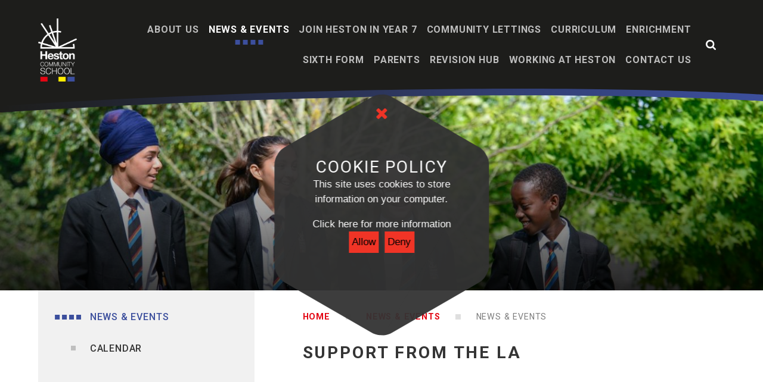

--- FILE ---
content_type: text/html
request_url: https://www.hestoncommunityschool.co.uk/news/?pid=3&nid=3&storyid=1597
body_size: 72291
content:

<!DOCTYPE html>
<!--[if IE 7]><html class="no-ios no-js lte-ie9 lte-ie8 lte-ie7" lang="en" xml:lang="en"><![endif]-->
<!--[if IE 8]><html class="no-ios no-js lte-ie9 lte-ie8"  lang="en" xml:lang="en"><![endif]-->
<!--[if IE 9]><html class="no-ios no-js lte-ie9"  lang="en" xml:lang="en"><![endif]-->
<!--[if !IE]><!--> <html class="no-ios no-js"  lang="en" xml:lang="en"><!--<![endif]-->
	<head>
		<meta http-equiv="X-UA-Compatible" content="IE=edge" />
		<meta http-equiv="content-type" content="text/html; charset=utf-8"/>
		
		<link rel="canonical" href="https://www.hestoncommunityschool.co.uk/news/?pid=3&amp;nid=3&amp;storyid=1597">
		<link rel="stylesheet" media="screen" href="/_includes/font-awesome/4.7.0/css/font-awesome.min.css?cache=251103">
<!--[if IE 7]><link rel="stylesheet" media="screen" href="/_includes/font-awesome/4.2.0/css/font-awesome-ie7.min.css?cache=251103">
<![endif]-->
		<title>Heston Community School - Support From the LA</title>
		
<!--[if IE]>
<script>
console = {log:function(){return;}};
</script>
<![endif]-->

<script>
	var boolItemEditDisabled;
	var boolLanguageMode, boolLanguageEditOriginal;
	var boolViewingConnect;
	var boolConnectDashboard;
	var displayRegions = [];
	var intNewFileCount = 0;
	strItemType = "news story";
	strSubItemType = "News Story";

	var featureSupport = {
		tagging: false,
		eventTagging: false
	};
	var boolLoggedIn = false;
boolAdminMode = false;
	var boolSuperUser = false;
strCookieBarStyle = 'overlay';
	intParentPageID = "3";
	intCurrentItemID = 1597;
	intCurrentCatID = 3;
boolIsHomePage = false;
	boolItemEditDisabled = true;
	boolLanguageEditOriginal=true;
	strCurrentLanguage='en-gb';	strFileAttachmentsUploadLocation = 'bottom';	boolViewingConnect = false;	boolConnectDashboard = false;	var objEditorComponentList = {};

</script>

<script src="/admin/_includes/js/mutation_events.min.js?cache=251103"></script>
<script src="/admin/_includes/js/jquery/jquery.js?cache=251103"></script>
<script src="/admin/_includes/js/jquery/jquery.prefilter.js?cache=251103"></script>
<script src="/admin/_includes/js/jquery/jquery.query.js?cache=251103"></script>
<script src="/admin/_includes/js/jquery/js.cookie.js?cache=251103"></script>
<script src="/_includes/editor/template-javascript.asp?cache=251103"></script>
<script src="/admin/_includes/js/functions/minified/functions.login.new.asp?cache=251103"></script>

  <script>

  </script>
<link href="https://www.hestoncommunityschool.co.uk/feeds/news.asp?nid=3&amp;pid=1597&lang=en" rel="alternate" type="application/rss+xml" title="Heston Community School - News Feed"><link href="https://www.hestoncommunityschool.co.uk/feeds/comments.asp?title=Support From the LA&amp;storyid=1597&amp;nid=3&amp;item=news&amp;pid=3&lang=en" rel="alternate" type="application/rss+xml" title="Heston Community School - Support From the LA - Blog Post Comments"><link rel="stylesheet" media="screen" href="/_site/css/main.css?cache=251103">


	<meta name="mobile-web-app-capable" content="yes">
	<meta name="apple-mobile-web-app-capable" content="yes">
	<meta name="viewport" content="width=device-width, initial-scale=1, minimum-scale=1, maximum-scale=1">
	<link rel="author" href="/humans.txt">
	<link rel="icon" href="/_site/images/favicons/favicon.ico">
	<link rel="apple-touch-icon" href="/_site/images/favicons/favicon.png">
	<link href="https://fonts.googleapis.com/css?family=Roboto:400,400i,500,700,700i,900" rel="stylesheet">
	<link rel="stylesheet" href="/_site/css/print.css" type="text/css" media="print">

	<script type="text/javascript">
	var iOS = ( navigator.userAgent.match(/(iPad|iPhone|iPod)/g) ? true : false );
	if (iOS) { $('html').removeClass('no-ios').addClass('ios'); }
	</script>

	<svg style="display: none;">
		<symbol id="icon_arrow_down" viewBox="0 0 20.01 19.01"><polygon points="20.01 9.2 19.01 8.21 10.72 16.34 10.72 0 9.29 0 9.29 16.34 1 8.21 0 9.2 9 18.02 9 18.02 10.01 19.01 11.01 18.02 11.01 18.02 20.01 9.2"/></symbol>
	</svg><link rel="stylesheet" media="screen" href="/_includes/css/content-blocks.css?cache=251103">
<link rel="stylesheet" media="screen" href="/_includes/css/cookie-colour.asp?cache=251103">
<link rel="stylesheet" media="screen" href="/_includes/css/cookies.css?cache=251103">
<link rel="stylesheet" media="screen" href="/_includes/css/cookies.advanced.css?cache=251103">
<link rel="stylesheet" media="screen" href="/_site/css/news.css?cache=251103">
<link rel="stylesheet" media="screen" href="/_includes/css/overlord.css?cache=251103">
<link rel="stylesheet" media="screen" href="/_includes/css/templates.css?cache=251103">
<link rel="stylesheet" media="screen" href="/_site/css/attachments.css?cache=251103">
<link rel="stylesheet" media="screen" href="/_site/css/templates.css?cache=251103">
<style>#print_me { display: none;}</style><script src="/admin/_includes/js/modernizr.js?cache=251103"></script>

        <meta property="og:site_name" content="Heston Community School" />
        <meta property="og:title" content="Support From the LA" />
        <meta property="og:image" content="https://www.hestoncommunityschool.co.uk/_site/data/images/news/1597/2-4-2019-6-07-44-PM-7808282.png" />
        <meta property="og:type" content="website" />
        <meta property="twitter:card" content="summary" />
</head>


    <body>


<div id="print_me"></div>
<div class="mason mason--inner mason--noadmin">

	<section class="access">
		<a class="access__anchor" name="header"></a>
		<a class="access__link" href="#content">Skip to content &darr;</a>
	</section>

	<header class="header parent caps">
		<div class="header__fix block-d">
			<div class="header__main ms-center">
				<a class="header__logo" href="/">
					<img src="/_site/images/design/logo.png" alt="Heston Community School">
				</a>
			</div>

			<section class="menu parent">
				
				<button class="menu__btn parent" data-toggle=".mason--menu" aria-label="Toggle mobile menu">
					<div class="menu__btn--front"><i class="fa fa-bars" aria-hidden="true"></i> <strong>Menu</strong></div>
					<div class="menu__btn--back"><i class="fa fa-close" aria-hidden="true"></i> <strong>Close</strong></div>
				</button>
				
				<nav class="menu__bar ms-center">
					<ul><li class="menu__bar__item menu__bar__item--page_1 ms-sep-run" data-dropdowns=""><a class="a_block" id="page_1" href="/"><strong>Home</strong><span class="menu__bar__item__ico ms-sep"><span></span></span></a><button class="menu__bar__item__button" data-tab=".menu__bar__item--page_1--expand"><i class="menu__bar__item__button__icon fa fa-angle-down"></i></button></li><li class="menu__bar__item menu__bar__item--page_6 menu__bar__item--subitems ms-sep-run" data-dropdowns="Hide"><a class="a_block" id="page_6" href="/page/?title=About+Us&amp;pid=6"><strong>About Us</strong><span class="menu__bar__item__ico ms-sep"><span></span></span></a><button class="menu__bar__item__button" data-tab=".menu__bar__item--page_6--expand"><i class="menu__bar__item__button__icon fa fa-angle-down"></i></button><ul class="menu__bar__item__sub"><li class="menu__bar__item menu__bar__item--page_17 ms-sep-run" data-dropdowns=""><a class="a_block" id="page_17" href="/page/?title=Headteacher%27s+Welcome&amp;pid=17"><strong>Headteacher's Welcome</strong><span class="menu__bar__item__ico ms-sep"><span></span></span></a><button class="menu__bar__item__button" data-tab=".menu__bar__item--page_17--expand"><i class="menu__bar__item__button__icon fa fa-angle-down"></i></button></li><li class="menu__bar__item menu__bar__item--page_18 ms-sep-run" data-dropdowns=""><a class="a_block" id="page_18" href="/page/?title=Vision+and+Values&amp;pid=18"><strong>Vision and Values</strong><span class="menu__bar__item__ico ms-sep"><span></span></span></a><button class="menu__bar__item__button" data-tab=".menu__bar__item--page_18--expand"><i class="menu__bar__item__button__icon fa fa-angle-down"></i></button></li><li class="menu__bar__item menu__bar__item--page_21 ms-sep-run" data-dropdowns=""><a class="a_block" id="page_21" href="/page/?title=Academic+Performance&amp;pid=21"><strong>Academic Performance</strong><span class="menu__bar__item__ico ms-sep"><span></span></span></a><button class="menu__bar__item__button" data-tab=".menu__bar__item--page_21--expand"><i class="menu__bar__item__button__icon fa fa-angle-down"></i></button></li><li class="menu__bar__item menu__bar__item--page_230 ms-sep-run" data-dropdowns=""><a class="a_block" id="page_230" href="/page/?title=BRITISH+VALUES&amp;pid=230"><strong>BRITISH VALUES</strong><span class="menu__bar__item__ico ms-sep"><span></span></span></a><button class="menu__bar__item__button" data-tab=".menu__bar__item--page_230--expand"><i class="menu__bar__item__button__icon fa fa-angle-down"></i></button></li><li class="menu__bar__item menu__bar__item--page_271 ms-sep-run" data-dropdowns=""><a class="a_block" id="page_271" href="/page/?title=EMPLOYEE+SALARY+INFORMATION&amp;pid=271"><strong>EMPLOYEE SALARY INFORMATION</strong><span class="menu__bar__item__ico ms-sep"><span></span></span></a><button class="menu__bar__item__button" data-tab=".menu__bar__item--page_271--expand"><i class="menu__bar__item__button__icon fa fa-angle-down"></i></button></li><li class="menu__bar__item menu__bar__item--page_260 ms-sep-run" data-dropdowns=""><a class="a_block" id="page_260" href="/page/?title=Equality+Objectives&amp;pid=260"><strong>Equality Objectives</strong><span class="menu__bar__item__ico ms-sep"><span></span></span></a><button class="menu__bar__item__button" data-tab=".menu__bar__item--page_260--expand"><i class="menu__bar__item__button__icon fa fa-angle-down"></i></button></li><li class="menu__bar__item menu__bar__item--page_229 ms-sep-run" data-dropdowns=""><a class="a_block" id="page_229" href="/page/?title=GDPR&amp;pid=229"><strong>GDPR</strong><span class="menu__bar__item__ico ms-sep"><span></span></span></a><button class="menu__bar__item__button" data-tab=".menu__bar__item--page_229--expand"><i class="menu__bar__item__button__icon fa fa-angle-down"></i></button></li><li class="menu__bar__item menu__bar__item--page_220 ms-sep-run" data-dropdowns=""><a class="a_block" id="page_220" href="/page/?title=Governance%2C+Financial+%26amp%3B+Annual+Reports&amp;pid=220"><strong>Governance, Financial &amp; Annual Reports</strong><span class="menu__bar__item__ico ms-sep"><span></span></span></a><button class="menu__bar__item__button" data-tab=".menu__bar__item--page_220--expand"><i class="menu__bar__item__button__icon fa fa-angle-down"></i></button></li><li class="menu__bar__item menu__bar__item--page_290 ms-sep-run" data-dropdowns=""><a class="a_block" id="page_290" href="/page/?title=HESTON+PUBLICATIONS&amp;pid=290"><strong>HESTON PUBLICATIONS</strong><span class="menu__bar__item__ico ms-sep"><span></span></span></a><button class="menu__bar__item__button" data-tab=".menu__bar__item--page_290--expand"><i class="menu__bar__item__button__icon fa fa-angle-down"></i></button></li><li class="menu__bar__item menu__bar__item--page_227 ms-sep-run" data-dropdowns=""><a class="a_block" id="page_227" href="/page/?title=INCLUSION+AND+SEND&amp;pid=227"><strong>INCLUSION AND SEND</strong><span class="menu__bar__item__ico ms-sep"><span></span></span></a><button class="menu__bar__item__button" data-tab=".menu__bar__item--page_227--expand"><i class="menu__bar__item__button__icon fa fa-angle-down"></i></button></li><li class="menu__bar__item menu__bar__item--page_23 ms-sep-run" data-dropdowns=""><a class="a_block" id="page_23" href="/page/?title=Inspection+Reports&amp;pid=23"><strong>Inspection Reports</strong><span class="menu__bar__item__ico ms-sep"><span></span></span></a><button class="menu__bar__item__button" data-tab=".menu__bar__item--page_23--expand"><i class="menu__bar__item__button__icon fa fa-angle-down"></i></button></li><li class="menu__bar__item menu__bar__item--page_24 ms-sep-run" data-dropdowns=""><a class="a_block" id="page_24" href="/page/?title=Key+Policies&amp;pid=24"><strong>Key Policies</strong><span class="menu__bar__item__ico ms-sep"><span></span></span></a><button class="menu__bar__item__button" data-tab=".menu__bar__item--page_24--expand"><i class="menu__bar__item__button__icon fa fa-angle-down"></i></button></li><li class="menu__bar__item menu__bar__item--page_25 ms-sep-run" data-dropdowns=""><a class="a_block" id="page_25" href="/page/?title=Pupil+Premium&amp;pid=25"><strong>Pupil Premium</strong><span class="menu__bar__item__ico ms-sep"><span></span></span></a><button class="menu__bar__item__button" data-tab=".menu__bar__item--page_25--expand"><i class="menu__bar__item__button__icon fa fa-angle-down"></i></button></li><li class="menu__bar__item menu__bar__item--page_19 ms-sep-run" data-dropdowns=""><a class="a_block" id="page_19" href="/page/?title=School+History&amp;pid=19"><strong>School History</strong><span class="menu__bar__item__ico ms-sep"><span></span></span></a><button class="menu__bar__item__button" data-tab=".menu__bar__item--page_19--expand"><i class="menu__bar__item__button__icon fa fa-angle-down"></i></button></li><li class="menu__bar__item menu__bar__item--page_226 ms-sep-run" data-dropdowns=""><a class="a_block" id="page_226" href="/page/?title=SENIOR+STAFF&amp;pid=226"><strong>SENIOR STAFF</strong><span class="menu__bar__item__ico ms-sep"><span></span></span></a><button class="menu__bar__item__button" data-tab=".menu__bar__item--page_226--expand"><i class="menu__bar__item__button__icon fa fa-angle-down"></i></button></li><li class="menu__bar__item menu__bar__item--page_228 ms-sep-run" data-dropdowns=""><a class="a_block" id="page_228" href="/page/?title=SMSC&amp;pid=228"><strong>SMSC</strong><span class="menu__bar__item__ico ms-sep"><span></span></span></a><button class="menu__bar__item__button" data-tab=".menu__bar__item--page_228--expand"><i class="menu__bar__item__button__icon fa fa-angle-down"></i></button></li><li class="menu__bar__item menu__bar__item--page_261 ms-sep-run" data-dropdowns=""><a class="a_block" id="page_261" href="/page/?title=Trade+Union+Facility+Time&amp;pid=261"><strong>Trade Union Facility Time</strong><span class="menu__bar__item__ico ms-sep"><span></span></span></a><button class="menu__bar__item__button" data-tab=".menu__bar__item--page_261--expand"><i class="menu__bar__item__button__icon fa fa-angle-down"></i></button></li><li class="menu__bar__item menu__bar__item--page_274 ms-sep-run" data-dropdowns=""><a class="a_block" id="page_274" href="/page/?title=Well%2DBeing+Hub&amp;pid=274"><strong>Well-Being Hub</strong><span class="menu__bar__item__ico ms-sep"><span></span></span></a><button class="menu__bar__item__button" data-tab=".menu__bar__item--page_274--expand"><i class="menu__bar__item__button__icon fa fa-angle-down"></i></button></li></ul></li><li class="menu__bar__item menu__bar__item--page_3 menu__bar__item--subitems menu__bar__item--selected ms-sep-run" data-dropdowns=""><a class="a_block" id="page_3" href="/page/?title=NEWS+%26amp%3B+EVENTS&amp;pid=3"><strong>NEWS &amp; EVENTS</strong><span class="menu__bar__item__ico ms-sep"><span></span></span></a><button class="menu__bar__item__button" data-tab=".menu__bar__item--page_3--expand"><i class="menu__bar__item__button__icon fa fa-angle-down"></i></button><ul class="menu__bar__item__sub"><li class="menu__bar__item menu__bar__item--news_category_3 menu__bar__item--selected ms-sep-run" data-dropdowns=""><a class="a_block" id="news_category_3" href="/news/?pid=3&amp;nid=3"><strong>News &amp; Events</strong><span class="menu__bar__item__ico ms-sep"><span></span></span></a><button class="menu__bar__item__button" data-tab=".menu__bar__item--news_category_3--expand"><i class="menu__bar__item__button__icon fa fa-angle-down"></i></button></li><li class="menu__bar__item menu__bar__item--url_7 ms-sep-run" data-dropdowns=""><a class="a_block" id="url_7" href="/calendar/?calid=1,2,3,4,5,7,6,8&amp;pid=3&amp;viewid=7"><strong>Calendar</strong><span class="menu__bar__item__ico ms-sep"><span></span></span></a><button class="menu__bar__item__button" data-tab=".menu__bar__item--url_7--expand"><i class="menu__bar__item__button__icon fa fa-angle-down"></i></button></li></ul></li><li class="menu__bar__item menu__bar__item--page_12 menu__bar__item--subitems ms-sep-run" data-dropdowns=""><a class="a_block" id="page_12" href="/page/?title=Join+Heston+in+Year+7&amp;pid=12"><strong>Join Heston in Year 7</strong><span class="menu__bar__item__ico ms-sep"><span></span></span></a><button class="menu__bar__item__button" data-tab=".menu__bar__item--page_12--expand"><i class="menu__bar__item__button__icon fa fa-angle-down"></i></button><ul class="menu__bar__item__sub"><li class="menu__bar__item menu__bar__item--page_281 ms-sep-run" data-dropdowns=""><a class="a_block" id="page_281" href="/page/?title=Transition+to+Heston&amp;pid=281"><strong>Transition to Heston</strong><span class="menu__bar__item__ico ms-sep"><span></span></span></a><button class="menu__bar__item__button" data-tab=".menu__bar__item--page_281--expand"><i class="menu__bar__item__button__icon fa fa-angle-down"></i></button></li></ul></li><li class="menu__bar__item menu__bar__item--url_3 ms-sep-run" data-dropdowns=""><a class="a_block" id="url_3" href="https://hestoncs.schoolhire.co.uk/" target="_blank" rel="external"><strong>Community Lettings</strong><span class="menu__bar__item__ico ms-sep"><span></span></span></a><button class="menu__bar__item__button" data-tab=".menu__bar__item--url_3--expand"><i class="menu__bar__item__button__icon fa fa-angle-down"></i></button></li><li class="menu__bar__item menu__bar__item--page_13 menu__bar__item--subitems ms-sep-run" data-dropdowns=""><a class="a_block" id="page_13" href="/page/?title=Curriculum&amp;pid=13"><strong>Curriculum</strong><span class="menu__bar__item__ico ms-sep"><span></span></span></a><button class="menu__bar__item__button" data-tab=".menu__bar__item--page_13--expand"><i class="menu__bar__item__button__icon fa fa-angle-down"></i></button><ul class="menu__bar__item__sub"><li class="menu__bar__item menu__bar__item--page_39 ms-sep-run" data-dropdowns=""><a class="a_block" id="page_39" href="/page/?title=English&amp;pid=39"><strong>English</strong><span class="menu__bar__item__ico ms-sep"><span></span></span></a><button class="menu__bar__item__button" data-tab=".menu__bar__item--page_39--expand"><i class="menu__bar__item__button__icon fa fa-angle-down"></i></button></li><li class="menu__bar__item menu__bar__item--page_40 ms-sep-run" data-dropdowns=""><a class="a_block" id="page_40" href="/page/?title=MATHEMATICS&amp;pid=40"><strong>MATHEMATICS</strong><span class="menu__bar__item__ico ms-sep"><span></span></span></a><button class="menu__bar__item__button" data-tab=".menu__bar__item--page_40--expand"><i class="menu__bar__item__button__icon fa fa-angle-down"></i></button></li><li class="menu__bar__item menu__bar__item--page_41 ms-sep-run" data-dropdowns=""><a class="a_block" id="page_41" href="/page/?title=SCIENCE&amp;pid=41"><strong>SCIENCE</strong><span class="menu__bar__item__ico ms-sep"><span></span></span></a><button class="menu__bar__item__button" data-tab=".menu__bar__item--page_41--expand"><i class="menu__bar__item__button__icon fa fa-angle-down"></i></button></li><li class="menu__bar__item menu__bar__item--page_335 ms-sep-run" data-dropdowns=""><a class="a_block" id="page_335" href="/page/?title=Geography&amp;pid=335"><strong>Geography</strong><span class="menu__bar__item__ico ms-sep"><span></span></span></a><button class="menu__bar__item__button" data-tab=".menu__bar__item--page_335--expand"><i class="menu__bar__item__button__icon fa fa-angle-down"></i></button></li><li class="menu__bar__item menu__bar__item--page_336 ms-sep-run" data-dropdowns=""><a class="a_block" id="page_336" href="/page/?title=History&amp;pid=336"><strong>History</strong><span class="menu__bar__item__ico ms-sep"><span></span></span></a><button class="menu__bar__item__button" data-tab=".menu__bar__item--page_336--expand"><i class="menu__bar__item__button__icon fa fa-angle-down"></i></button></li><li class="menu__bar__item menu__bar__item--page_334 ms-sep-run" data-dropdowns=""><a class="a_block" id="page_334" href="/page/?title=Religious+Education&amp;pid=334"><strong>Religious Education</strong><span class="menu__bar__item__ico ms-sep"><span></span></span></a><button class="menu__bar__item__button" data-tab=".menu__bar__item--page_334--expand"><i class="menu__bar__item__button__icon fa fa-angle-down"></i></button></li><li class="menu__bar__item menu__bar__item--page_339 ms-sep-run" data-dropdowns=""><a class="a_block" id="page_339" href="/page/?title=French&amp;pid=339"><strong>French</strong><span class="menu__bar__item__ico ms-sep"><span></span></span></a><button class="menu__bar__item__button" data-tab=".menu__bar__item--page_339--expand"><i class="menu__bar__item__button__icon fa fa-angle-down"></i></button></li><li class="menu__bar__item menu__bar__item--page_43 ms-sep-run" data-dropdowns=""><a class="a_block" id="page_43" href="/page/?title=COMPUTER+SCIENCE&amp;pid=43"><strong>COMPUTER SCIENCE</strong><span class="menu__bar__item__ico ms-sep"><span></span></span></a><button class="menu__bar__item__button" data-tab=".menu__bar__item--page_43--expand"><i class="menu__bar__item__button__icon fa fa-angle-down"></i></button></li><li class="menu__bar__item menu__bar__item--page_347 ms-sep-run" data-dropdowns=""><a class="a_block" id="page_347" href="/page/?title=DART&amp;pid=347"><strong>DART</strong><span class="menu__bar__item__ico ms-sep"><span></span></span></a><button class="menu__bar__item__button" data-tab=".menu__bar__item--page_347--expand"><i class="menu__bar__item__button__icon fa fa-angle-down"></i></button></li><li class="menu__bar__item menu__bar__item--page_37 ms-sep-run" data-dropdowns=""><a class="a_block" id="page_37" href="/page/?title=PHYSICAL+EDUCATION&amp;pid=37"><strong>PHYSICAL EDUCATION</strong><span class="menu__bar__item__ico ms-sep"><span></span></span></a><button class="menu__bar__item__button" data-tab=".menu__bar__item--page_37--expand"><i class="menu__bar__item__button__icon fa fa-angle-down"></i></button></li><li class="menu__bar__item menu__bar__item--page_344 ms-sep-run" data-dropdowns=""><a class="a_block" id="page_344" href="/page/?title=Drama&amp;pid=344"><strong>Drama</strong><span class="menu__bar__item__ico ms-sep"><span></span></span></a><button class="menu__bar__item__button" data-tab=".menu__bar__item--page_344--expand"><i class="menu__bar__item__button__icon fa fa-angle-down"></i></button></li><li class="menu__bar__item menu__bar__item--page_337 ms-sep-run" data-dropdowns=""><a class="a_block" id="page_337" href="/page/?title=Music&amp;pid=337"><strong>Music</strong><span class="menu__bar__item__ico ms-sep"><span></span></span></a><button class="menu__bar__item__button" data-tab=".menu__bar__item--page_337--expand"><i class="menu__bar__item__button__icon fa fa-angle-down"></i></button></li><li class="menu__bar__item menu__bar__item--page_354 ms-sep-run" data-dropdowns=""><a class="a_block" id="page_354" href="/page/?title=Dance&amp;pid=354"><strong>Dance</strong><span class="menu__bar__item__ico ms-sep"><span></span></span></a><button class="menu__bar__item__button" data-tab=".menu__bar__item--page_354--expand"><i class="menu__bar__item__button__icon fa fa-angle-down"></i></button></li><li class="menu__bar__item menu__bar__item--page_332 ms-sep-run" data-dropdowns=""><a class="a_block" id="page_332" href="/page/?title=Sociology&amp;pid=332"><strong>Sociology</strong><span class="menu__bar__item__ico ms-sep"><span></span></span></a><button class="menu__bar__item__button" data-tab=".menu__bar__item--page_332--expand"><i class="menu__bar__item__button__icon fa fa-angle-down"></i></button></li><li class="menu__bar__item menu__bar__item--page_345 ms-sep-run" data-dropdowns=""><a class="a_block" id="page_345" href="/page/?title=Business&amp;pid=345"><strong>Business</strong><span class="menu__bar__item__ico ms-sep"><span></span></span></a><button class="menu__bar__item__button" data-tab=".menu__bar__item--page_345--expand"><i class="menu__bar__item__button__icon fa fa-angle-down"></i></button></li><li class="menu__bar__item menu__bar__item--page_338 ms-sep-run" data-dropdowns=""><a class="a_block" id="page_338" href="/page/?title=PSHE&amp;pid=338"><strong>PSHE</strong><span class="menu__bar__item__ico ms-sep"><span></span></span></a><button class="menu__bar__item__button" data-tab=".menu__bar__item--page_338--expand"><i class="menu__bar__item__button__icon fa fa-angle-down"></i></button></li><li class="menu__bar__item menu__bar__item--page_277 ms-sep-run" data-dropdowns=""><a class="a_block" id="page_277" href="/page/?title=Literacy&amp;pid=277"><strong>Literacy</strong><span class="menu__bar__item__ico ms-sep"><span></span></span></a><button class="menu__bar__item__button" data-tab=".menu__bar__item--page_277--expand"><i class="menu__bar__item__button__icon fa fa-angle-down"></i></button></li><li class="menu__bar__item menu__bar__item--page_304 ms-sep-run" data-dropdowns=""><a class="a_block" id="page_304" href="/page/?title=Centre+for+the+Deaf&amp;pid=304"><strong>Centre for the Deaf</strong><span class="menu__bar__item__ico ms-sep"><span></span></span></a><button class="menu__bar__item__button" data-tab=".menu__bar__item--page_304--expand"><i class="menu__bar__item__button__icon fa fa-angle-down"></i></button></li><li class="menu__bar__item menu__bar__item--page_47 ms-sep-run" data-dropdowns=""><a class="a_block" id="page_47" href="/page/?title=Careers+Education&amp;pid=47"><strong>Careers Education</strong><span class="menu__bar__item__ico ms-sep"><span></span></span></a><button class="menu__bar__item__button" data-tab=".menu__bar__item--page_47--expand"><i class="menu__bar__item__button__icon fa fa-angle-down"></i></button></li></ul></li><li class="menu__bar__item menu__bar__item--page_300 menu__bar__item--subitems ms-sep-run" data-dropdowns=""><a class="a_block" id="page_300" href="/page/?title=ENRICHMENT&amp;pid=300"><strong>ENRICHMENT</strong><span class="menu__bar__item__ico ms-sep"><span></span></span></a><button class="menu__bar__item__button" data-tab=".menu__bar__item--page_300--expand"><i class="menu__bar__item__button__icon fa fa-angle-down"></i></button><ul class="menu__bar__item__sub"><li class="menu__bar__item menu__bar__item--page_301 ms-sep-run" data-dropdowns=""><a class="a_block" id="page_301" href="/page/?title=ENRICHMENT+ACTIVITIES&amp;pid=301"><strong>ENRICHMENT ACTIVITIES</strong><span class="menu__bar__item__ico ms-sep"><span></span></span></a><button class="menu__bar__item__button" data-tab=".menu__bar__item--page_301--expand"><i class="menu__bar__item__button__icon fa fa-angle-down"></i></button></li><li class="menu__bar__item menu__bar__item--page_302 ms-sep-run" data-dropdowns=""><a class="a_block" id="page_302" href="/page/?title=MUSIC&amp;pid=302"><strong>MUSIC</strong><span class="menu__bar__item__ico ms-sep"><span></span></span></a><button class="menu__bar__item__button" data-tab=".menu__bar__item--page_302--expand"><i class="menu__bar__item__button__icon fa fa-angle-down"></i></button></li><li class="menu__bar__item menu__bar__item--page_303 ms-sep-run" data-dropdowns=""><a class="a_block" id="page_303" href="/page/?title=VIRTUAL+ENRICHMENT&amp;pid=303"><strong>VIRTUAL ENRICHMENT</strong><span class="menu__bar__item__ico ms-sep"><span></span></span></a><button class="menu__bar__item__button" data-tab=".menu__bar__item--page_303--expand"><i class="menu__bar__item__button__icon fa fa-angle-down"></i></button></li></ul></li><li class="menu__bar__item menu__bar__item--page_233 menu__bar__item--subitems ms-sep-run" data-dropdowns="Hide"><a class="a_block" id="page_233" href="/page/?title=Sixth+Form&amp;pid=233"><strong>Sixth Form</strong><span class="menu__bar__item__ico ms-sep"><span></span></span></a><button class="menu__bar__item__button" data-tab=".menu__bar__item--page_233--expand"><i class="menu__bar__item__button__icon fa fa-angle-down"></i></button><ul class="menu__bar__item__sub"><li class="menu__bar__item menu__bar__item--page_241 ms-sep-run" data-dropdowns=""><a class="a_block" id="page_241" href="/page/?title=A+LEVEL+ARTS+%2D+ART%2C+CRAFT+AND+DESIGN&amp;pid=241"><strong>A LEVEL ARTS - ART, CRAFT AND DESIGN</strong><span class="menu__bar__item__ico ms-sep"><span></span></span></a><button class="menu__bar__item__button" data-tab=".menu__bar__item--page_241--expand"><i class="menu__bar__item__button__icon fa fa-angle-down"></i></button></li><li class="menu__bar__item menu__bar__item--page_242 ms-sep-run" data-dropdowns=""><a class="a_block" id="page_242" href="/page/?title=A+LEVEL+ARTS+%2D+GRAPHIC+COMMUNICATION&amp;pid=242"><strong>A LEVEL ARTS - GRAPHIC COMMUNICATION</strong><span class="menu__bar__item__ico ms-sep"><span></span></span></a><button class="menu__bar__item__button" data-tab=".menu__bar__item--page_242--expand"><i class="menu__bar__item__button__icon fa fa-angle-down"></i></button></li><li class="menu__bar__item menu__bar__item--page_245 ms-sep-run" data-dropdowns=""><a class="a_block" id="page_245" href="/page/?title=A+LEVEL+BUSINESS&amp;pid=245"><strong>A LEVEL BUSINESS</strong><span class="menu__bar__item__ico ms-sep"><span></span></span></a><button class="menu__bar__item__button" data-tab=".menu__bar__item--page_245--expand"><i class="menu__bar__item__button__icon fa fa-angle-down"></i></button></li><li class="menu__bar__item menu__bar__item--page_247 ms-sep-run" data-dropdowns=""><a class="a_block" id="page_247" href="/page/?title=A+LEVEL+ECONOMICS&amp;pid=247"><strong>A LEVEL ECONOMICS</strong><span class="menu__bar__item__ico ms-sep"><span></span></span></a><button class="menu__bar__item__button" data-tab=".menu__bar__item--page_247--expand"><i class="menu__bar__item__button__icon fa fa-angle-down"></i></button></li><li class="menu__bar__item menu__bar__item--page_234 ms-sep-run" data-dropdowns=""><a class="a_block" id="page_234" href="/page/?title=A+LEVEL+ENGLISH+LITERATURE&amp;pid=234"><strong>A LEVEL ENGLISH LITERATURE</strong><span class="menu__bar__item__ico ms-sep"><span></span></span></a><button class="menu__bar__item__button" data-tab=".menu__bar__item--page_234--expand"><i class="menu__bar__item__button__icon fa fa-angle-down"></i></button></li><li class="menu__bar__item menu__bar__item--page_235 ms-sep-run" data-dropdowns=""><a class="a_block" id="page_235" href="/page/?title=A+LEVEL+GEOGRAPHY&amp;pid=235"><strong>A LEVEL GEOGRAPHY</strong><span class="menu__bar__item__ico ms-sep"><span></span></span></a><button class="menu__bar__item__button" data-tab=".menu__bar__item--page_235--expand"><i class="menu__bar__item__button__icon fa fa-angle-down"></i></button></li><li class="menu__bar__item menu__bar__item--page_236 ms-sep-run" data-dropdowns=""><a class="a_block" id="page_236" href="/page/?title=A+LEVEL++HISTORY&amp;pid=236"><strong>A LEVEL  HISTORY</strong><span class="menu__bar__item__ico ms-sep"><span></span></span></a><button class="menu__bar__item__button" data-tab=".menu__bar__item--page_236--expand"><i class="menu__bar__item__button__icon fa fa-angle-down"></i></button></li><li class="menu__bar__item menu__bar__item--page_237 ms-sep-run" data-dropdowns=""><a class="a_block" id="page_237" href="/page/?title=A+LEVEL+POLITICS&amp;pid=237"><strong>A LEVEL POLITICS</strong><span class="menu__bar__item__ico ms-sep"><span></span></span></a><button class="menu__bar__item__button" data-tab=".menu__bar__item--page_237--expand"><i class="menu__bar__item__button__icon fa fa-angle-down"></i></button></li><li class="menu__bar__item menu__bar__item--page_243 ms-sep-run" data-dropdowns=""><a class="a_block" id="page_243" href="/page/?title=A+LEVEL+MATHEMATICS&amp;pid=243"><strong>A LEVEL MATHEMATICS</strong><span class="menu__bar__item__ico ms-sep"><span></span></span></a><button class="menu__bar__item__button" data-tab=".menu__bar__item--page_243--expand"><i class="menu__bar__item__button__icon fa fa-angle-down"></i></button></li><li class="menu__bar__item menu__bar__item--page_244 ms-sep-run" data-dropdowns=""><a class="a_block" id="page_244" href="/page/?title=AS+LEVEL+FURTHER+MATHEMATICS&amp;pid=244"><strong>AS LEVEL FURTHER MATHEMATICS</strong><span class="menu__bar__item__ico ms-sep"><span></span></span></a><button class="menu__bar__item__button" data-tab=".menu__bar__item--page_244--expand"><i class="menu__bar__item__button__icon fa fa-angle-down"></i></button></li><li class="menu__bar__item menu__bar__item--page_251 ms-sep-run" data-dropdowns=""><a class="a_block" id="page_251" href="/page/?title=A+LEVEL+SCIENCE+%2DBIOLOGY&amp;pid=251"><strong>A LEVEL SCIENCE -BIOLOGY</strong><span class="menu__bar__item__ico ms-sep"><span></span></span></a><button class="menu__bar__item__button" data-tab=".menu__bar__item--page_251--expand"><i class="menu__bar__item__button__icon fa fa-angle-down"></i></button></li><li class="menu__bar__item menu__bar__item--page_252 ms-sep-run" data-dropdowns=""><a class="a_block" id="page_252" href="/page/?title=A+LEVEL+SCIENCE+%2D+CHEMISTRY&amp;pid=252"><strong>A LEVEL SCIENCE - CHEMISTRY</strong><span class="menu__bar__item__ico ms-sep"><span></span></span></a><button class="menu__bar__item__button" data-tab=".menu__bar__item--page_252--expand"><i class="menu__bar__item__button__icon fa fa-angle-down"></i></button></li><li class="menu__bar__item menu__bar__item--page_253 ms-sep-run" data-dropdowns=""><a class="a_block" id="page_253" href="/page/?title=A+LEVEL+SCIENCE+%2D+PHYSICS&amp;pid=253"><strong>A LEVEL SCIENCE - PHYSICS</strong><span class="menu__bar__item__ico ms-sep"><span></span></span></a><button class="menu__bar__item__button" data-tab=".menu__bar__item--page_253--expand"><i class="menu__bar__item__button__icon fa fa-angle-down"></i></button></li><li class="menu__bar__item menu__bar__item--page_239 ms-sep-run" data-dropdowns=""><a class="a_block" id="page_239" href="/page/?title=A+LEVEL+PSYCHOLOGY&amp;pid=239"><strong>A LEVEL PSYCHOLOGY</strong><span class="menu__bar__item__ico ms-sep"><span></span></span></a><button class="menu__bar__item__button" data-tab=".menu__bar__item--page_239--expand"><i class="menu__bar__item__button__icon fa fa-angle-down"></i></button></li><li class="menu__bar__item menu__bar__item--page_238 ms-sep-run" data-dropdowns=""><a class="a_block" id="page_238" href="/page/?title=A+LEVEL+SOCIOLOGY&amp;pid=238"><strong>A LEVEL SOCIOLOGY</strong><span class="menu__bar__item__ico ms-sep"><span></span></span></a><button class="menu__bar__item__button" data-tab=".menu__bar__item--page_238--expand"><i class="menu__bar__item__button__icon fa fa-angle-down"></i></button></li><li class="menu__bar__item menu__bar__item--page_258 ms-sep-run" data-dropdowns=""><a class="a_block" id="page_258" href="/page/?title=AS+LEVEL+EXTENDED+PROJECT+QUALIFICATION&amp;pid=258"><strong>AS LEVEL EXTENDED PROJECT QUALIFICATION</strong><span class="menu__bar__item__ico ms-sep"><span></span></span></a><button class="menu__bar__item__button" data-tab=".menu__bar__item--page_258--expand"><i class="menu__bar__item__button__icon fa fa-angle-down"></i></button></li><li class="menu__bar__item menu__bar__item--page_288 ms-sep-run" data-dropdowns=""><a class="a_block" id="page_288" href="/page/?title=T%2DLEVELS&amp;pid=288"><strong>T-LEVELS</strong><span class="menu__bar__item__ico ms-sep"><span></span></span></a><button class="menu__bar__item__button" data-tab=".menu__bar__item--page_288--expand"><i class="menu__bar__item__button__icon fa fa-angle-down"></i></button></li><li class="menu__bar__item menu__bar__item--page_250 ms-sep-run" data-dropdowns=""><a class="a_block" id="page_250" href="/page/?title=BTEC+LEVEL+3+APPLIED+SCIENCE&amp;pid=250"><strong>BTEC LEVEL 3 APPLIED SCIENCE</strong><span class="menu__bar__item__ico ms-sep"><span></span></span></a><button class="menu__bar__item__button" data-tab=".menu__bar__item--page_250--expand"><i class="menu__bar__item__button__icon fa fa-angle-down"></i></button></li><li class="menu__bar__item menu__bar__item--page_246 ms-sep-run" data-dropdowns=""><a class="a_block" id="page_246" href="/page/?title=BTEC+LEVEL+3+BUSINESS&amp;pid=246"><strong>BTEC LEVEL 3 BUSINESS</strong><span class="menu__bar__item__ico ms-sep"><span></span></span></a><button class="menu__bar__item__button" data-tab=".menu__bar__item--page_246--expand"><i class="menu__bar__item__button__icon fa fa-angle-down"></i></button></li><li class="menu__bar__item menu__bar__item--page_248 ms-sep-run" data-dropdowns=""><a class="a_block" id="page_248" href="/page/?title=BTEC+LEVEL+3+INFORMATION+TECHNOLOGY+%5BAAQ%5D&amp;pid=248"><strong>BTEC LEVEL 3 INFORMATION TECHNOLOGY [AAQ]</strong><span class="menu__bar__item__ico ms-sep"><span></span></span></a><button class="menu__bar__item__button" data-tab=".menu__bar__item--page_248--expand"><i class="menu__bar__item__button__icon fa fa-angle-down"></i></button></li><li class="menu__bar__item menu__bar__item--page_358 ms-sep-run" data-dropdowns=""><a class="a_block" id="page_358" href="/page/?title=CTEC+LEVEL+3+SPORT+AND+PHYSICAL+ACTIVITY&amp;pid=358"><strong>CTEC LEVEL 3 SPORT AND PHYSICAL ACTIVITY</strong><span class="menu__bar__item__ico ms-sep"><span></span></span></a><button class="menu__bar__item__button" data-tab=".menu__bar__item--page_358--expand"><i class="menu__bar__item__button__icon fa fa-angle-down"></i></button></li><li class="menu__bar__item menu__bar__item--page_255 ms-sep-run" data-dropdowns=""><a class="a_block" id="page_255" href="/page/?title=GCSE+ENGLISH+LANGUAGE+RETAKE&amp;pid=255"><strong>GCSE ENGLISH LANGUAGE RETAKE</strong><span class="menu__bar__item__ico ms-sep"><span></span></span></a><button class="menu__bar__item__button" data-tab=".menu__bar__item--page_255--expand"><i class="menu__bar__item__button__icon fa fa-angle-down"></i></button></li><li class="menu__bar__item menu__bar__item--page_256 ms-sep-run" data-dropdowns=""><a class="a_block" id="page_256" href="/page/?title=GCSE+MATHEMATICS+RETAKE&amp;pid=256"><strong>GCSE MATHEMATICS RETAKE</strong><span class="menu__bar__item__ico ms-sep"><span></span></span></a><button class="menu__bar__item__button" data-tab=".menu__bar__item--page_256--expand"><i class="menu__bar__item__button__icon fa fa-angle-down"></i></button></li><li class="menu__bar__item menu__bar__item--page_249 ms-sep-run" data-dropdowns=""><a class="a_block" id="page_249" href="/page/?title=BTEC+Level+2+Technical+Certificate+in+Marketing&amp;pid=249"><strong>BTEC Level 2 Technical Certificate in Marketing</strong><span class="menu__bar__item__ico ms-sep"><span></span></span></a><button class="menu__bar__item__button" data-tab=".menu__bar__item--page_249--expand"><i class="menu__bar__item__button__icon fa fa-angle-down"></i></button></li><li class="menu__bar__item menu__bar__item--page_254 ms-sep-run" data-dropdowns=""><a class="a_block" id="page_254" href="/page/?title=PSHE&amp;pid=254"><strong>PSHE</strong><span class="menu__bar__item__ico ms-sep"><span></span></span></a><button class="menu__bar__item__button" data-tab=".menu__bar__item--page_254--expand"><i class="menu__bar__item__button__icon fa fa-angle-down"></i></button></li></ul></li><li class="menu__bar__item menu__bar__item--page_15 menu__bar__item--subitems ms-sep-run" data-dropdowns=""><a class="a_block" id="page_15" href="/page/?title=Parents&amp;pid=15"><strong>Parents</strong><span class="menu__bar__item__ico ms-sep"><span></span></span></a><button class="menu__bar__item__button" data-tab=".menu__bar__item--page_15--expand"><i class="menu__bar__item__button__icon fa fa-angle-down"></i></button><ul class="menu__bar__item__sub"><li class="menu__bar__item menu__bar__item--page_56 ms-sep-run" data-dropdowns=""><a class="a_block" id="page_56" href="/page/?title=Admissions&amp;pid=56"><strong>Admissions</strong><span class="menu__bar__item__ico ms-sep"><span></span></span></a><button class="menu__bar__item__button" data-tab=".menu__bar__item--page_56--expand"><i class="menu__bar__item__button__icon fa fa-angle-down"></i></button></li><li class="menu__bar__item menu__bar__item--page_57 ms-sep-run" data-dropdowns=""><a class="a_block" id="page_57" href="/page/?title=Attendance+%26amp%3B+Punctuality&amp;pid=57"><strong>Attendance &amp; Punctuality</strong><span class="menu__bar__item__ico ms-sep"><span></span></span></a><button class="menu__bar__item__button" data-tab=".menu__bar__item--page_57--expand"><i class="menu__bar__item__button__icon fa fa-angle-down"></i></button></li><li class="menu__bar__item menu__bar__item--page_51 ms-sep-run" data-dropdowns=""><a class="a_block" id="page_51" href="/page/?title=Child+Protection+%26amp%3B+Safeguarding&amp;pid=51"><strong>Child Protection &amp; Safeguarding</strong><span class="menu__bar__item__ico ms-sep"><span></span></span></a><button class="menu__bar__item__button" data-tab=".menu__bar__item--page_51--expand"><i class="menu__bar__item__button__icon fa fa-angle-down"></i></button></li><li class="menu__bar__item menu__bar__item--page_53 ms-sep-run" data-dropdowns=""><a class="a_block" id="page_53" href="/page/?title=Communication+to+Parents&amp;pid=53"><strong>Communication to Parents</strong><span class="menu__bar__item__ico ms-sep"><span></span></span></a><button class="menu__bar__item__button" data-tab=".menu__bar__item--page_53--expand"><i class="menu__bar__item__button__icon fa fa-angle-down"></i></button></li><li class="menu__bar__item menu__bar__item--page_231 ms-sep-run" data-dropdowns=""><a class="a_block" id="page_231" href="/page/?title=Emergencies+%26amp%3B+School+Closure&amp;pid=231"><strong>Emergencies &amp; School Closure</strong><span class="menu__bar__item__ico ms-sep"><span></span></span></a><button class="menu__bar__item__button" data-tab=".menu__bar__item--page_231--expand"><i class="menu__bar__item__button__icon fa fa-angle-down"></i></button></li><li class="menu__bar__item menu__bar__item--page_264 ms-sep-run" data-dropdowns=""><a class="a_block" id="page_264" href="/page/?title=Examination+Information&amp;pid=264"><strong>Examination Information</strong><span class="menu__bar__item__ico ms-sep"><span></span></span></a><button class="menu__bar__item__button" data-tab=".menu__bar__item--page_264--expand"><i class="menu__bar__item__button__icon fa fa-angle-down"></i></button></li><li class="menu__bar__item menu__bar__item--page_59 ms-sep-run" data-dropdowns=""><a class="a_block" id="page_59" href="/page/?title=Free+School+Meals+and+Online+Payment&amp;pid=59"><strong>Free School Meals and Online Payment</strong><span class="menu__bar__item__ico ms-sep"><span></span></span></a><button class="menu__bar__item__button" data-tab=".menu__bar__item--page_59--expand"><i class="menu__bar__item__button__icon fa fa-angle-down"></i></button></li><li class="menu__bar__item menu__bar__item--page_223 ms-sep-run" data-dropdowns=""><a class="a_block" id="page_223" href="/page/?title=Homework&amp;pid=223"><strong>Homework</strong><span class="menu__bar__item__ico ms-sep"><span></span></span></a><button class="menu__bar__item__button" data-tab=".menu__bar__item--page_223--expand"><i class="menu__bar__item__button__icon fa fa-angle-down"></i></button></li><li class="menu__bar__item menu__bar__item--page_286 ms-sep-run" data-dropdowns=""><a class="a_block" id="page_286" href="/page/?title=School+Catering&amp;pid=286"><strong>School Catering</strong><span class="menu__bar__item__ico ms-sep"><span></span></span></a><button class="menu__bar__item__button" data-tab=".menu__bar__item--page_286--expand"><i class="menu__bar__item__button__icon fa fa-angle-down"></i></button></li><li class="menu__bar__item menu__bar__item--page_263 ms-sep-run" data-dropdowns=""><a class="a_block" id="page_263" href="/page/?title=School+Day&amp;pid=263"><strong>School Day</strong><span class="menu__bar__item__ico ms-sep"><span></span></span></a><button class="menu__bar__item__button" data-tab=".menu__bar__item--page_263--expand"><i class="menu__bar__item__button__icon fa fa-angle-down"></i></button></li><li class="menu__bar__item menu__bar__item--page_259 ms-sep-run" data-dropdowns=""><a class="a_block" id="page_259" href="/page/?title=TERM+DATES&amp;pid=259"><strong>TERM DATES</strong><span class="menu__bar__item__ico ms-sep"><span></span></span></a><button class="menu__bar__item__button" data-tab=".menu__bar__item--page_259--expand"><i class="menu__bar__item__button__icon fa fa-angle-down"></i></button></li><li class="menu__bar__item menu__bar__item--page_58 ms-sep-run" data-dropdowns=""><a class="a_block" id="page_58" href="/page/?title=Uniform+%26amp%3B+Dress+Code&amp;pid=58"><strong>Uniform &amp; Dress Code</strong><span class="menu__bar__item__ico ms-sep"><span></span></span></a><button class="menu__bar__item__button" data-tab=".menu__bar__item--page_58--expand"><i class="menu__bar__item__button__icon fa fa-angle-down"></i></button></li></ul></li><li class="menu__bar__item menu__bar__item--page_310 menu__bar__item--subitems ms-sep-run" data-dropdowns=""><a class="a_block" id="page_310" href="/page/?title=REVISION+HUB&amp;pid=310"><strong>REVISION HUB</strong><span class="menu__bar__item__ico ms-sep"><span></span></span></a><button class="menu__bar__item__button" data-tab=".menu__bar__item--page_310--expand"><i class="menu__bar__item__button__icon fa fa-angle-down"></i></button><ul class="menu__bar__item__sub"><li class="menu__bar__item menu__bar__item--page_326 ms-sep-run" data-dropdowns=""><a class="a_block" id="page_326" href="/page/?title=Business&amp;pid=326"><strong>Business</strong><span class="menu__bar__item__ico ms-sep"><span></span></span></a><button class="menu__bar__item__button" data-tab=".menu__bar__item--page_326--expand"><i class="menu__bar__item__button__icon fa fa-angle-down"></i></button></li><li class="menu__bar__item menu__bar__item--page_325 ms-sep-run" data-dropdowns=""><a class="a_block" id="page_325" href="/page/?title=Computer+Science&amp;pid=325"><strong>Computer Science</strong><span class="menu__bar__item__ico ms-sep"><span></span></span></a><button class="menu__bar__item__button" data-tab=".menu__bar__item--page_325--expand"><i class="menu__bar__item__button__icon fa fa-angle-down"></i></button></li><li class="menu__bar__item menu__bar__item--page_348 ms-sep-run" data-dropdowns=""><a class="a_block" id="page_348" href="/page/?title=DART&amp;pid=348"><strong>DART</strong><span class="menu__bar__item__ico ms-sep"><span></span></span></a><button class="menu__bar__item__button" data-tab=".menu__bar__item--page_348--expand"><i class="menu__bar__item__button__icon fa fa-angle-down"></i></button></li><li class="menu__bar__item menu__bar__item--page_323 ms-sep-run" data-dropdowns=""><a class="a_block" id="page_323" href="/page/?title=Design+and+Technology&amp;pid=323"><strong>Design and Technology</strong><span class="menu__bar__item__ico ms-sep"><span></span></span></a><button class="menu__bar__item__button" data-tab=".menu__bar__item--page_323--expand"><i class="menu__bar__item__button__icon fa fa-angle-down"></i></button></li><li class="menu__bar__item menu__bar__item--page_322 ms-sep-run" data-dropdowns=""><a class="a_block" id="page_322" href="/page/?title=Drama&amp;pid=322"><strong>Drama</strong><span class="menu__bar__item__ico ms-sep"><span></span></span></a><button class="menu__bar__item__button" data-tab=".menu__bar__item--page_322--expand"><i class="menu__bar__item__button__icon fa fa-angle-down"></i></button></li><li class="menu__bar__item menu__bar__item--page_312 ms-sep-run" data-dropdowns=""><a class="a_block" id="page_312" href="/page/?title=English+Language&amp;pid=312"><strong>English Language</strong><span class="menu__bar__item__ico ms-sep"><span></span></span></a><button class="menu__bar__item__button" data-tab=".menu__bar__item--page_312--expand"><i class="menu__bar__item__button__icon fa fa-angle-down"></i></button></li><li class="menu__bar__item menu__bar__item--page_311 ms-sep-run" data-dropdowns=""><a class="a_block" id="page_311" href="/page/?title=English+Literature&amp;pid=311"><strong>English Literature</strong><span class="menu__bar__item__ico ms-sep"><span></span></span></a><button class="menu__bar__item__button" data-tab=".menu__bar__item--page_311--expand"><i class="menu__bar__item__button__icon fa fa-angle-down"></i></button></li><li class="menu__bar__item menu__bar__item--page_324 ms-sep-run" data-dropdowns=""><a class="a_block" id="page_324" href="/page/?title=Food+Preparation+and+Nutrition&amp;pid=324"><strong>Food Preparation and Nutrition</strong><span class="menu__bar__item__ico ms-sep"><span></span></span></a><button class="menu__bar__item__button" data-tab=".menu__bar__item--page_324--expand"><i class="menu__bar__item__button__icon fa fa-angle-down"></i></button></li><li class="menu__bar__item menu__bar__item--page_321 ms-sep-run" data-dropdowns=""><a class="a_block" id="page_321" href="/page/?title=French&amp;pid=321"><strong>French</strong><span class="menu__bar__item__ico ms-sep"><span></span></span></a><button class="menu__bar__item__button" data-tab=".menu__bar__item--page_321--expand"><i class="menu__bar__item__button__icon fa fa-angle-down"></i></button></li><li class="menu__bar__item menu__bar__item--page_319 ms-sep-run" data-dropdowns=""><a class="a_block" id="page_319" href="/page/?title=Geography&amp;pid=319"><strong>Geography</strong><span class="menu__bar__item__ico ms-sep"><span></span></span></a><button class="menu__bar__item__button" data-tab=".menu__bar__item--page_319--expand"><i class="menu__bar__item__button__icon fa fa-angle-down"></i></button></li><li class="menu__bar__item menu__bar__item--page_318 ms-sep-run" data-dropdowns=""><a class="a_block" id="page_318" href="/page/?title=History&amp;pid=318"><strong>History</strong><span class="menu__bar__item__ico ms-sep"><span></span></span></a><button class="menu__bar__item__button" data-tab=".menu__bar__item--page_318--expand"><i class="menu__bar__item__button__icon fa fa-angle-down"></i></button></li><li class="menu__bar__item menu__bar__item--page_313 ms-sep-run" data-dropdowns=""><a class="a_block" id="page_313" href="/page/?title=Mathematics&amp;pid=313"><strong>Mathematics</strong><span class="menu__bar__item__ico ms-sep"><span></span></span></a><button class="menu__bar__item__button" data-tab=".menu__bar__item--page_313--expand"><i class="menu__bar__item__button__icon fa fa-angle-down"></i></button></li><li class="menu__bar__item menu__bar__item--page_314 ms-sep-run" data-dropdowns=""><a class="a_block" id="page_314" href="/page/?title=Science+%5BCombined%5D&amp;pid=314"><strong>Science [Combined]</strong><span class="menu__bar__item__ico ms-sep"><span></span></span></a><button class="menu__bar__item__button" data-tab=".menu__bar__item--page_314--expand"><i class="menu__bar__item__button__icon fa fa-angle-down"></i></button></li><li class="menu__bar__item menu__bar__item--page_315 ms-sep-run" data-dropdowns=""><a class="a_block" id="page_315" href="/page/?title=Separate+Science+Biology&amp;pid=315"><strong>Separate Science Biology</strong><span class="menu__bar__item__ico ms-sep"><span></span></span></a><button class="menu__bar__item__button" data-tab=".menu__bar__item--page_315--expand"><i class="menu__bar__item__button__icon fa fa-angle-down"></i></button></li><li class="menu__bar__item menu__bar__item--page_316 ms-sep-run" data-dropdowns=""><a class="a_block" id="page_316" href="/page/?title=Separate+Science+Chemistry&amp;pid=316"><strong>Separate Science Chemistry</strong><span class="menu__bar__item__ico ms-sep"><span></span></span></a><button class="menu__bar__item__button" data-tab=".menu__bar__item--page_316--expand"><i class="menu__bar__item__button__icon fa fa-angle-down"></i></button></li><li class="menu__bar__item menu__bar__item--page_330 ms-sep-run" data-dropdowns=""><a class="a_block" id="page_330" href="/page/?title=Separate+Science+Physics&amp;pid=330"><strong>Separate Science Physics</strong><span class="menu__bar__item__ico ms-sep"><span></span></span></a><button class="menu__bar__item__button" data-tab=".menu__bar__item--page_330--expand"><i class="menu__bar__item__button__icon fa fa-angle-down"></i></button></li><li class="menu__bar__item menu__bar__item--page_320 ms-sep-run" data-dropdowns=""><a class="a_block" id="page_320" href="/page/?title=Sociology&amp;pid=320"><strong>Sociology</strong><span class="menu__bar__item__ico ms-sep"><span></span></span></a><button class="menu__bar__item__button" data-tab=".menu__bar__item--page_320--expand"><i class="menu__bar__item__button__icon fa fa-angle-down"></i></button></li><li class="menu__bar__item menu__bar__item--page_329 ms-sep-run" data-dropdowns=""><a class="a_block" id="page_329" href="/page/?title=Sport+Studies+Cambridge+National&amp;pid=329"><strong>Sport Studies Cambridge National</strong><span class="menu__bar__item__ico ms-sep"><span></span></span></a><button class="menu__bar__item__button" data-tab=".menu__bar__item--page_329--expand"><i class="menu__bar__item__button__icon fa fa-angle-down"></i></button></li></ul></li><li class="menu__bar__item menu__bar__item--page_16 menu__bar__item--subitems ms-sep-run" data-dropdowns=""><a class="a_block" id="page_16" href="/page/?title=WORKING+AT+HESTON&amp;pid=16"><strong>WORKING AT HESTON</strong><span class="menu__bar__item__ico ms-sep"><span></span></span></a><button class="menu__bar__item__button" data-tab=".menu__bar__item--page_16--expand"><i class="menu__bar__item__button__icon fa fa-angle-down"></i></button><ul class="menu__bar__item__sub"><li class="menu__bar__item menu__bar__item--page_350 ms-sep-run" data-dropdowns=""><a class="a_block" id="page_350" href="/page/?title=TRAIN+TO+BE+A+TEACHER&amp;pid=350"><strong>TRAIN TO BE A TEACHER</strong><span class="menu__bar__item__ico ms-sep"><span></span></span></a><button class="menu__bar__item__button" data-tab=".menu__bar__item--page_350--expand"><i class="menu__bar__item__button__icon fa fa-angle-down"></i></button></li><li class="menu__bar__item menu__bar__item--page_349 ms-sep-run" data-dropdowns=""><a class="a_block" id="page_349" href="/page/?title=VACANCIES&amp;pid=349"><strong>VACANCIES</strong><span class="menu__bar__item__ico ms-sep"><span></span></span></a><button class="menu__bar__item__button" data-tab=".menu__bar__item--page_349--expand"><i class="menu__bar__item__button__icon fa fa-angle-down"></i></button></li></ul></li><li class="menu__bar__item menu__bar__item--page_232 ms-sep-run" data-dropdowns=""><a class="a_block" id="page_232" href="/page/?title=Contact+Us&amp;pid=232"><strong>Contact Us</strong><span class="menu__bar__item__ico ms-sep"><span></span></span></a><button class="menu__bar__item__button" data-tab=".menu__bar__item--page_232--expand"><i class="menu__bar__item__button__icon fa fa-angle-down"></i></button></li></ul>
					<form class="menu__search" method="post" action="/search/default.asp?pid=0">
					    <input class="menu__search__input" type="text" value="" name="searchValue" placeholder="Search" />
					</form>
				</nav>
			</section>
			<div class="header__curve">
				<svg class='curve-1' viewBox='0 0 1599.04 38.94' preserveAspectRatio='none'><path d='M1599,0H0V38.94c1018.38-63.58,1599-23.6,1599-23.6'></path></svg>
				<svg class='curve-2' viewBox='0 0 1598 50.08' preserveAspectRatio='none' ><path d='M1598,12.4S1017.76-27.54,0,35.95V50.08C994-12,1571,24.62,1598,26.4Z'></path>
					<linearGradient id="linearGradient" x1="0%" y1="0%" x2="100%" y2="0%">
					    <stop offset="0%" stop-color="#1d1d1b"/>
					    <stop offset="100%" stop-color="#3c4f9d"/>
					</linearGradient>
				</svg>
			</div>
		</div>
	</header>

	
	<section class="hero parent block-d">
		<div class="js_parallax" data-ptype="top" data-speed="3">		
			<ul class="hero__slideshow abs_fill list">
			    <li class="abs_fill bg_fill slide"><div class="abs_fill hero__img" data-src="/_site/data/files/images/slideshow/115D636A95937A886178C53BE4AF4284.jpg" data-bgfill="cover"></div></li><li class="abs_fill bg_fill slide"><div class="abs_fill hero__img" data-src="/_site/data/files/images/slideshow/3EFDE93D2992CE2B02660FB45411D8F5.jpg" data-bgfill="cover"></div></li><li class="abs_fill bg_fill slide"><div class="abs_fill hero__img" data-src="/_site/data/files/images/slideshow/5B6EA46A80C525A9DB22B64F30700ACE.jpg" data-bgfill="cover"></div></li><li class="abs_fill bg_fill slide"><div class="abs_fill hero__img" data-src="/_site/data/files/images/slideshow/F2A0EC6CDED9D951E65ED5E79F1E5B34.jpg" data-bgfill="cover"></div></li>
			</ul>
		</div>

		<div class="hero__overlay abs_fill ">
			<div class="ms-center">
				
			</div>
		</div>
		
	</section>
	
	<main class="main parent block-l">
		
		<div class="main__content ms-center">
			
			<div class="content content--news_story">
				<a class="content__anchor" name="content"></a>
				<ul class="content__path"><li class="content__path__item content__path__item--page_1"><span class="content__path__item__sep ms-sep"></span><a class="content__path__item__link" id="page_1" href="/"><strong>Home</strong></a></li><li class="content__path__item content__path__item--page_3 content__path__item--selected"><span class="content__path__item__sep ms-sep"></span><a class="content__path__item__link" id="page_3" href="/page/?title=NEWS+%26amp%3B+EVENTS&amp;pid=3"><strong>NEWS &amp; EVENTS</strong></a></li><li class="content__path__item content__path__item--news_category_3 content__path__item--selected"><span class="content__path__item__sep ms-sep"></span><a class="content__path__item__link" id="news_category_3" href="/news/?pid=3&amp;nid=3"><strong>News &amp; Events</strong></a></li></ul><h1 class="content__title" id="itemTitle">Support From the LA</h1>
				<div class="content__region"><div class="content__news__img"><img style="width: 100%; height: auto;" src="/_site/data/images/news/1597/main-2-4-2019-6-07-44-PM-7808282.png" alt=""/></div><div class="content__news__intro"><p>Please click on the attachment below for information on support available from the London Borough of Hounslow</p>
</div><div class="content__news__main"></div></div><div class="content__attachments">
<ol class="content__attachments__list content__attachments__list--3 fileAttachmentList">
<li><a class="content__attachments__list__item attach__link a_block" id="content__attachments__list__item--504" href="https://www.hestoncommunityschool.co.uk/attachments/download.asp?file=504&amp;type=pdf" target="_blank" rel="504"><div class="attach__name w500 fs18">Isolation support from the LA</div><div class="attach__ico block-d center"><svg class='icon_arrow_down'><use xlink:href='#icon_arrow_down' x='0' y='0'/></svg></div></a></li></ol></div><div class="content__share"><ul class="content__share__list"><li class="content__share__list__icon content__share__list__icon--email hex--email"><a href="mailto:?subject=Support%20From%20the%20LA&amp;body=http%3A%2F%2Fwww%2Ehestoncommunityschool%2Eco%2Euk%2Fnews%2F%3Fpid%3D3%26nid%3D3%26storyid%3D1597" target="_blank"><i class="fa fa-envelope-o"></i></a></li><li class="content__share__list__icon content__share__list__icon--facebook hex--facebook"><a href="https://www.facebook.com/sharer.php?u=http%3A%2F%2Fwww%2Ehestoncommunityschool%2Eco%2Euk%2Fnews%2F%3Fpid%3D3%26nid%3D3%26storyid%3D1597" target="_blank"><i class="fa fa-facebook-square"></i></a></li><li class="content__share__list__icon content__share__list__icon--x hex--x"><a href="https://x.com/intent/post?url=http%3A%2F%2Fwww%2Ehestoncommunityschool%2Eco%2Euk%2Fnews%2F%3Fpid%3D3%26nid%3D3%26storyid%3D1597" target="_blank"><svg aria-hidden='true' role='img' xmlns='http://www.w3.org/2000/svg' viewBox='0 0 512 512'><path fill='currentColor' d='M389.2 48h70.6L305.6 224.2 487 464H345L233.7 318.6 106.5 464H35.8L200.7 275.5 26.8 48H172.4L272.9 180.9 389.2 48zM364.4 421.8h39.1L151.1 88h-42L364.4 421.8z'/></svg></a></li><li class="content__share__list__icon content__share__list__icon--google hex--google"><a href="https://plus.google.com/share?url=http%3A%2F%2Fwww%2Ehestoncommunityschool%2Eco%2Euk%2Fnews%2F%3Fpid%3D3%26nid%3D3%26storyid%3D1597" target="_blank"><i class="fa fa-google-plus-square"></i></a></li><li class="content__share__list__icon content__share__list__icon--linkedin hex--linkedin"><a href="https://www.linkedin.com/shareArticle?mini=true&url=http%3A%2F%2Fwww%2Ehestoncommunityschool%2Eco%2Euk%2Fnews%2F%3Fpid%3D3%26nid%3D3%26storyid%3D1597&title=Support%20From%20the%20LA" target="_blank"><i class="fa fa-linkedin-square"></i></a></li></ul>
<script>
	function loadmore(ele, event) {
		event.preventDefault();
		$.ajax({
			url: $(ele).attr('href'),
			dataType: "JSON",

			success: function(data) {
				$('.content__news__list').append(data.newsStories);
				if (data.moreLink) {
					$(ele).replaceWith(data.moreLink.replace(/&amp;/g, '&'));
				} else {
					$(ele).remove();
				}
			}
		});
	}
</script>
				</div>

				

			</div>

			
			<div class="sidebar parent block-l bg-ter">

				

				<nav class="subnav parent caps">
					<a class="subnav__anchor" name="subnav"></a>
					<ul class="subnav__list"><li class="subnav__list__item subnav__list__item--news_category_3 subnav__list__item--selected"><a class="a_block ms-sep-run" id="news_category_3" href="/news/?pid=3&amp;nid=3"><span>News &amp; Events</span><span class="subnav__list__item__ico ms-sep"><span></span></span></a></li><li class="subnav__list__item subnav__list__item--url_7"><a class="a_block ms-sep-run" id="url_7" href="/calendar/?calid=1,2,3,4,5,7,6,8&amp;pid=3&amp;viewid=7"><span>Calendar</span><span class="subnav__list__item__ico ms-sep"><span></span></span></a></li></ul>
				</nav>

				<div class="sidebar__link parent center">
					
				</div>
			</div>
			

		</div>
	</main>

	

	<footer class="footer parent center">
		<div class="footer__contact parent block-d fs18">
			<div class="ms-center">
				 <p>Heston Community Academy Trust, Heston Road, Heston, Hounslow, TW5 0QR <br><span>Main Office and General Enquiries</span> <span>T: <strong><a href="tel:0208 572 1931">0208 572 1931</a></strong></span> <span>E: <strong><a href="mailto:info@hestoncs.org">info@hestoncs.org</a></strong></span></p> 
				Registered in England & Wales No.07964015 | Registered Charity No. EW24903
			</div>
			
		</div>
		<div class="footer__legal parent block-d fs15">
			<div class="ms-center">
				<p>&copy; 2025 Heston Community School <span class="footer__sep ms-sep"></span> <strong><a href="https://www.hestoncommunityschool.co.uk/accessibility.asp?level=high-vis&amp;item=news_story_1597" title="This link will display the current page in high visibility mode, suitable for screen reader software">High Visibility Version</a></strong> <span class="footer__sep ms-sep"></span> <strong><a href="https://www.hestoncommunityschool.co.uk/accessibility-statement/">Accessibility Statement</a></strong> <span class="footer__sep ms-sep"></span> <a href="/sitemap/?pid=0"><strong>Sitemap</strong></a> <span class="footer__sep ms-sep"></span>
					<a href="/privacy-cookies/"><strong>Privacy Policy</strong></a>
					<span class="footer__sep ms-sep"></span> School Website Design by <a rel="nofollow" target="_blank" href="https://websites.junipereducation.org/"> <strong>e4education</strong></a></p>
			</div>
		</div>
		<div class="footer__logos parent block-l">
			<div class="ms-center">
				<div class="footer__logos__header">
					<h3 class="footer__logos__title fs24 w500">Awards &amp;<br> Specialisms</h3>
					<svg class='icon_arrow_down'><use xlink:href='#icon_arrow_down' x='0' y='0'/></svg>
				</div>
				<ul class='list'><li><a class='a_block' href='https://www.artscouncil.org.uk/' target='_blank'><img src='/_site/data/files/images/awards/9E52636F8927681D0886467B986F8C61.png' alt='Arts Council' /></a></li><li><a class='a_block' href='https://investorincareers.org.uk/' target='_blank'><img src='/_site/data/files/images/awards/8AAB7B586B196D568FCEBA551E15FED2.png' alt='Investor Careers' /></a></li><li><a class='a_block' href='https://www.cyberessentials.ncsc.gov.uk/' target='_blank'><img src='/_site/data/files/images/community/3FBED104804EA6069548D45C500D289E.png' alt='Cyber Essentials' /></a></li><li><a class='a_block' href='http://www.healthyschools.org.uk/' target='_blank'><img src='/_site/data/files/images/awards/7F17DF63C46B94FA52814FA3CD5F01DD.png' alt='Healthy Schools' /></a></li><li><a class='a_block' href='' target='_blank'><img src='/_site/data/files/images/awards/B9F30151304172EF874496FCD707A698.png' alt='arts colleges' /></a></li><li><a class='a_block' href='https://www.potentialplusuk.org/' target='_blank'><img src='/_site/data/files/images/awards/D6C666733BBC3217371A5D14EF5A583B.png' alt='Potential Plus' /></a></li></ul>
			</div>
			
		</div>
	</footer>

</div>

<!-- JS -->
<script src="/_includes/js/mason.min.js"></script>


<script src="/_site/js/scripts.min.js"></script>

<!-- /JS -->
<script src="/admin/_includes/js/functions/minified/functions.dialog.js?cache=251103"></script>
<div class="cookie_information cookie_information--overlay cookie_information--bottom cookie_information--left cookie_information--active"> <div class="cookie_information__icon_container cookie_information__icon_container--hidden"> <div class="cookie_information__icon " title="Cookie Settings"><i class="fa fa-exclamation"></i></div> <div class="cookie_information__hex "></div> </div> <div class="cookie_information__inner"> <div class="cookie_information__hex cookie_information__hex--large"></div> <div class="cookie_information__info"> <h1 class="">Cookie Policy</h1> <article>This site uses cookies to store information on your computer. <a href="/privacy-cookies" title="See cookie policy">Click here for more information</a><div class="cookie_information__buttons"><button class="cookie_information__button " data-type="allow" title="Allow" aria-label="Allow">Allow</button><button class="cookie_information__button  " data-type="deny" title="Deny" aria-label="Deny">Deny</button></div></article> </div> <button class="cookie_information__close"><i class="fa fa-times" ria-hidden="true"></i></button> </div></div>

<script>
    var strDialogTitle = 'Cookie Settings',
        strDialogSaveButton = 'Save',
        strDialogRevokeButton = 'Revoke';

    $(document).ready(function(){
        $('.cookie_information__icon, .cookie_information__close').on('click', function() {
            $('.cookie_information').toggleClass('cookie_information--active');
        });

        if ($.cookie.allowed()) {
            $('.cookie_information__icon_container').addClass('cookie_information__icon_container--hidden');
            $('.cookie_information').removeClass('cookie_information--active');
        }

        $(document).on('click', '.cookie_information__button', function() {
            var strType = $(this).data('type');
            if (strType === 'settings') {
                openCookieSettings();
            } else {
                saveCookiePreferences(strType, '');
            }
        });
        if (!$('.cookie_ui').length) {
            $('body').append($('<div>', {
                class: 'cookie_ui'
            }));
        }

        var openCookieSettings = function() {
            $('body').e4eDialog({
                diagTitle: strDialogTitle,
                contentClass: 'clublist--add',
                width: '500px',
                height: '90%',
                source: '/privacy-cookies/cookie-popup.asp',
                bind: false,
                appendTo: '.cookie_ui',
                buttons: [{
                    id: 'primary',
                    label: strDialogSaveButton,
                    fn: function() {
                        var arrAllowedItems = [];
                        var strType = 'allow';
                        arrAllowedItems.push('core');
                        if ($('#cookie--targeting').is(':checked')) arrAllowedItems.push('targeting');
                        if ($('#cookie--functional').is(':checked')) arrAllowedItems.push('functional');
                        if ($('#cookie--performance').is(':checked')) arrAllowedItems.push('performance');
                        if (!arrAllowedItems.length) strType = 'deny';
                        if (!arrAllowedItems.length === 4) arrAllowedItems = 'all';
                        saveCookiePreferences(strType, arrAllowedItems.join(','));
                        this.close();
                    }
                }, {
                    id: 'close',
                    
                    label: strDialogRevokeButton,
                    
                    fn: function() {
                        saveCookiePreferences('deny', '');
                        this.close();
                    }
                }]
            });
        }
        var saveCookiePreferences = function(strType, strCSVAllowedItems) {
            if (!strType) return;
            if (!strCSVAllowedItems) strCSVAllowedItems = 'all';
            $.ajax({
                'url': '/privacy-cookies/json.asp?action=updateUserPreferances',
                data: {
                    preference: strType,
                    allowItems: strCSVAllowedItems === 'all' ? '' : strCSVAllowedItems
                },
                success: function(data) {
                    var arrCSVAllowedItems = strCSVAllowedItems.split(',');
                    if (data) {
                        if ('allow' === strType && (strCSVAllowedItems === 'all' || (strCSVAllowedItems.indexOf('core') > -1 && strCSVAllowedItems.indexOf('targeting') > -1) && strCSVAllowedItems.indexOf('functional') > -1 && strCSVAllowedItems.indexOf('performance') > -1)) {
                            if ($(document).find('.no__cookies').length > 0) {
                                $(document).find('.no__cookies').each(function() {
                                    if ($(this).data('replacement')) {
                                        var replacement = $(this).data('replacement')
                                        $(this).replaceWith(replacement);
                                    } else {
                                        window.location.reload();
                                    }
                                });
                            }
                            $('.cookie_information__icon_container').addClass('cookie_information__icon_container--hidden');
                            $('.cookie_information').removeClass('cookie_information--active');
                            $('.cookie_information__info').find('article').replaceWith(data);
                        } else {
                            $('.cookie_information__info').find('article').replaceWith(data);
                            if(strType === 'dontSave' || strType === 'save') {
                                $('.cookie_information').removeClass('cookie_information--active');
                            } else if(strType === 'deny') {
                                $('.cookie_information').addClass('cookie_information--active');
                            } else {
                                $('.cookie_information').removeClass('cookie_information--active');
                            }
                        }
                    }
                }
            });
        }
    });
</script><script>
var loadedJS = {"/admin/_includes/js/mutation_events.min.js": true,"/admin/_includes/js/jquery/jquery.js": true,"/admin/_includes/js/jquery/jquery.prefilter.js": true,"/admin/_includes/js/jquery/jquery.query.js": true,"/admin/_includes/js/jquery/js.cookie.js": true,"/_includes/editor/template-javascript.asp": true,"/admin/_includes/js/functions/minified/functions.login.new.asp": true,"/admin/_includes/js/modernizr.js": true,"/admin/_includes/js/functions/minified/functions.dialog.js": true};
var loadedCSS = {"/_includes/font-awesome/4.7.0/css/font-awesome.min.css": true,"/_includes/font-awesome/4.2.0/css/font-awesome-ie7.min.css": true,"/_site/css/main.css": true,"/_includes/css/content-blocks.css": true,"/_includes/css/cookie-colour.asp": true,"/_includes/css/cookies.css": true,"/_includes/css/cookies.advanced.css": true,"/_site/css/news.css": true,"/_includes/css/overlord.css": true,"/_includes/css/templates.css": true,"/_site/css/attachments.css": true,"/_site/css/templates.css": true};
</script>


</body>
</html>

--- FILE ---
content_type: text/css
request_url: https://www.hestoncommunityschool.co.uk/_site/css/main.css?cache=251103
body_size: 52520
content:
.content__path,.content__share__list,.list,.menu__bar>ul,.subnav__list{margin:0;padding:0;list-style:none}.menu__bar>ul>li button,.menu__btn,.menu__search,.menu__search__input{border:0;outline:0;padding:0;cursor:pointer;background:transparent;-webkit-appearance:none;-webkit-border-radius:0}.abs_fill,.header__curve svg,.hero__slideshow:before,.menu__btn>*,.ms-sep:after,.ms-sep:before,.ms-sep span,.quicklinks__item__img:after,.subgrid__item__img:after,[data-bgfill=cover],div.lazy-item{position:absolute;top:0;right:0;bottom:0;left:0}

/*! normalize.css v1.1.2 | MIT License | git.io/normalize */article,aside,details,figcaption,figure,footer,header,hgroup,main,nav,section,summary{display:block}audio,canvas,video{display:inline-block;*display:inline;*zoom:1}audio:not([controls]){display:none;height:0}[hidden]{display:none}html{font-size:100%;-ms-text-size-adjust:100%;-webkit-text-size-adjust:100%}button,html,input,select,textarea{font-family:sans-serif}body{margin:0}a:focus{outline:thin dotted}a:active,a:hover{outline:0}h1{font-size:2em;margin:0.67em 0}h2{font-size:1.5em;margin:0.83em 0}h3{font-size:1.17em;margin:1em 0}h4{font-size:1em;margin:1.33em 0}h5{font-size:0.83em;margin:1.67em 0}h6{font-size:0.67em;margin:2.33em 0}abbr[title]{border-bottom:1px dotted}b,strong{font-weight:bold}blockquote{margin:1em 40px}dfn{font-style:italic}hr{-moz-box-sizing:content-box;-webkit-box-sizing:content-box;box-sizing:content-box;height:0}mark{background:#ff0;color:#000}p,pre{margin:1em 0}code,kbd,pre,samp{font-family:monospace, serif;_font-family:'courier new', monospace;font-size:1em}pre{white-space:pre;white-space:pre-wrap;word-wrap:break-word}q{quotes:none}q:after,q:before{content:'';content:none}small{font-size:80%}sub,sup{font-size:75%;line-height:0;position:relative;vertical-align:baseline}sup{top:-0.5em}sub{bottom:-0.25em}dl,menu,ol,ul{margin:1em 0}dd{margin:0 0 0 40px}menu,ol,ul{padding:0 0 0 40px}nav ol,nav ul{list-style:none;list-style-image:none}img{border:0;-ms-interpolation-mode:bicubic}svg:not(:root){overflow:hidden}figure{margin:0}form{margin:0}fieldset{border:1px solid #c0c0c0;margin:0;padding:0.35em 0.625em 0.75em}legend{border:0;padding:0;white-space:normal;*margin-left:-7px}button,input,select,textarea{font-size:100%;margin:0;vertical-align:baseline;*vertical-align:middle}button,input{line-height:normal}button,select{text-transform:none}button,html input[type=button],input[type=reset],input[type=submit]{-webkit-appearance:button;cursor:pointer;*overflow:visible}button[disabled],html input[disabled]{cursor:default}input[type=checkbox],input[type=radio]{-webkit-box-sizing:border-box;box-sizing:border-box;padding:0;*height:13px;*width:13px}input[type=search]{-webkit-appearance:textfield;-webkit-box-sizing:content-box;-moz-box-sizing:content-box;box-sizing:content-box}input[type=search]::-webkit-search-cancel-button,input[type=search]::-webkit-search-decoration{-webkit-appearance:none}button::-moz-focus-inner,input::-moz-focus-inner{border:0;padding:0}textarea{overflow:auto;vertical-align:top}table{border-collapse:collapse;border-spacing:0}body{font-size:100%}.mason,body,html{width:100%;height:100%}body{background:#CCCCCC}.mason *,.mason :after,.mason :before{-webkit-box-sizing:border-box;box-sizing:border-box;*behavior:url("/_includes/polyfills/boxsizing.htc")}.mason--resizing *{-webkit-transition:none;-o-transition:none;transition:none}.mason{width:1024px;min-height:100%;height:auto!important;height:100%;margin:0 auto;clear:both;position:relative;overflow:hidden;background:#FFFFFF}@media (min-width:0px){.mason{width:auto}}.mason{color:#353535;font-family:"Roboto", sans-serif}button,input,select,textarea{font-family:"Roboto", sans-serif}.video{max-width:100%;position:relative;background:#000}.video iframe{width:100%;height:100%;position:absolute;border:0}.region h1,.region h2,.region h3,.region h4,.region h5,.region h6{color:#444444;font-family:"Roboto", sans-serif;font-weight:normal;line-height:1.5em}.region a{color:#4587D0;text-decoration:none}.region hr{width:100%;height:0;margin:0;border:0;border-bottom:1px solid #E0E0E0}.region iframe,.region img{max-width:100%}.region img{height:auto!important}.region img[data-fill]{max-width:none}.region figure{max-width:100%;padding:2px;margin:1em 0;border:1px solid #E0E0E0;background:#F8F8F8}.region figure img{clear:both}.region figure figcaption{clear:both}.region blockquote{margin:1em 0;padding:0 0 0 1em}.region table{max-width:100%;margin:1em 0;clear:both;border:1px solid #E0E0E0;background:#F8F8F8}.region td,.region th{text-align:left;padding:0.25em 0.5em;border:1px solid #E0E0E0}.region label{margin-right:.5em;display:block}.region legend{padding:0 .5em}.region label em,.region legend em{color:#CF1111;font-style:normal;margin-left:.2em}.region input{max-width:100%}.region input[type=number],.region input[type=password],.region input[type=text]{width:18em;height:2em;display:block;padding:0 0 0 .5em;border:1px solid #E0E0E0}.region input[type=checkbox],.region input[type=radio]{width:1em;height:1em;margin:.4em}.region textarea{max-width:100%;display:block;padding:.5em;border:1px solid #E0E0E0}.region select{max-width:100%;width:18em;height:2em;padding:.2em;border:1px solid #E0E0E0}.region select[size]{height:auto;padding:.2em}.region fieldset{border-color:#E0E0E0}.captcha{display:block;margin:0 0 1em}.captcha__help{max-width:28em}.captcha__help--extended{max-width:26em}.captcha__elements{width:200px}.btn{height:auto;margin-top:-1px;display:inline-block;padding:0 1em;color:#4587D0;line-height:2.8em;letter-spacing:1px;text-decoration:none;text-transform:uppercase;border:1px solid #4587D0;background:transparent;-webkit-transition:background .4s, color .4s;-o-transition:background .4s, color .4s;transition:background .4s, color .4s}.btn:focus,.btn:hover{color:#FFF;background:#4587D0}.btn__icon,.btn__text{float:left;margin:0 0.2em;line-height:inherit}.btn__icon{font-size:1.5em;margin-top:-2px}.btn--disabled{color:#999;border-color:#999;cursor:default}.btn--disabled:focus,.btn--disabled:hover{color:#999;background:transparent}.access__anchor,.anchor,.content__anchor{visibility:hidden;position:absolute;top:0}#forumUpdateForm fieldset{margin:1em 0}#forumUpdateForm .cmsForm__field{display:block;clear:both}.mason--admin .access__anchor,.mason--admin .anchor,.mason--admin .content__anchor{margin-top:-110px}.ui_toolbar{clear:both;margin:1em 0;line-height:2.1em}.ui_toolbar:after,.ui_toolbar:before{content:'';display:table}.ui_toolbar:after{clear:both}.lte-ie7 .ui_toolbar{zoom:1}.ui_left>*,.ui_right>*,.ui_toolbar>*{margin:0 .5em 0 0;float:left}.ui_right>:last-child,.ui_toolbar>:last-child{margin-right:0}.ui_left{float:left}.ui_right{float:right;margin-left:.5em}.ui_button,.ui_select,.ui_tag{margin:0 .5em 0 0;position:relative;float:left;text-align:left}.ui_button,.ui_select>div,.ui_tag{height:2.1em;padding:0 .6em;position:relative;font-size:1em;white-space:nowrap;color:#444444!important;line-height:2.1em;border:1px solid;border-color:rgba(0, 0, 0, 0.15) rgba(0, 0, 0, 0.15) rgba(0, 0, 0, 0.25);border-radius:0px;background-color:#F8F8F8;background-image:none}.ui_button:hover,.ui_select:hover>div{background-color:#E0E0E0}.ui_button.ui_button--selected,.ui_select.ui_select--selected>div{background-color:#E0E0E0}.ui_button.ui_button--disabled,.ui_select.ui_select--disabled>div{cursor:default;color:rgba(68, 68, 68, 0.25)!important;background-color:#F8F8F8}.ui_button{margin:0 .3em 0 0;cursor:pointer;outline:none!important;text-decoration:none;-webkit-transition:background .3s;-o-transition:background .3s;transition:background .3s}.ui_card{padding:1em;display:block;text-align:left;color:#444444;background-color:#F8F8F8;border:1px solid!important;border-color:rgba(0, 0, 0, 0.15) rgba(0, 0, 0, 0.15) rgba(0, 0, 0, 0.25)!important;border-radius:0px}.ui_card:after,.ui_card:before{content:'';display:table;clear:both}.ui_card--void{padding:0;overflow:hidden}.ui_card--void>*{margin:-1px -2px -1px -1px}.ui_card__img{margin:0 -1em;display:block;overflow:hidden;border:2px solid #F8F8F8}.ui_card__img--top{margin:-1em -1em 0;border-radius:0px 0px 0 0}.ui_card__img--full{margin:-1em;border-radius:0px}.ui_txt{margin:0 0 0.8em;font-weight:300;line-height:1.6em}.ui_txt__title{margin:0.6666666667em 0;font-size:1.2em;font-weight:400;line-height:1.3333333333em}.ui_txt__bold{margin:0.8em 0;font-weight:400}.ui_txt__sub{margin:-1em 0 1em;font-size:0.8em;font-weight:300;line-height:2em}.ui_txt__content{font-size:0.9em;line-height:1.7777777778em}.ui_txt__content *{display:inline;margin:0}.ui_txt--truncate_3,.ui_txt--truncate_4,.ui_txt--truncate_5,.ui_txt--truncate_6,.ui_txt--truncate_7,.ui_txt--truncate_8,.ui_txt--truncate_9{position:relative;overflow:hidden}.ui_txt--truncate_3:after,.ui_txt--truncate_4:after,.ui_txt--truncate_5:after,.ui_txt--truncate_6:after,.ui_txt--truncate_7:after,.ui_txt--truncate_8:after,.ui_txt--truncate_9:after{content:'';width:50%;height:1.6em;display:block;position:absolute;right:0;bottom:0;background:-webkit-gradient(linear, left top, right top, from(rgba(248, 248, 248, 0)), to(#f8f8f8));background:-webkit-linear-gradient(left, rgba(248, 248, 248, 0), #f8f8f8);background:-o-linear-gradient(left, rgba(248, 248, 248, 0), #f8f8f8);background:linear-gradient(to right, rgba(248, 248, 248, 0), #f8f8f8)}.ui_txt--truncate_3{height:4.8em}.ui_txt--truncate_3 .ui_txt__title{max-height:1.3333333333em;overflow:hidden}.ui_txt--truncate_4{height:6.4em}.ui_txt--truncate_4 .ui_txt__title{max-height:2.6666666667em;overflow:hidden}.ui_txt--truncate_5{height:8em}.ui_txt--truncate_5 .ui_txt__title{max-height:4em;overflow:hidden}.ui_txt--truncate_6{height:9.6em}.ui_txt--truncate_6 .ui_txt__title{max-height:5.3333333333em;overflow:hidden}.ui_txt--truncate_7{height:11.2em}.ui_txt--truncate_7 .ui_txt__title{max-height:6.6666666667em;overflow:hidden}.ui_txt--truncate_8{height:12.8em}.ui_txt--truncate_8 .ui_txt__title{max-height:8em;overflow:hidden}.ui_txt--truncate_9{height:14.4em}.ui_txt--truncate_9 .ui_txt__title{max-height:9.3333333333em;overflow:hidden}.ui_select{padding:0}.ui_select>div{padding:0 1.5em 0 .6em;cursor:pointer;outline:none!important;text-decoration:none;-webkit-transition:background .3s;-o-transition:background .3s;transition:background .3s}.ui_select>div:after{content:'';display:block;position:absolute;right:.6em;top:50%;margin-top:-2px;border:4px solid;border-left-color:transparent;border-right-color:transparent;border-bottom-color:transparent}.ui_select>ul{padding:0;margin:.75em 0 0;display:none;list-style:none;overflow:hidden;background:#fff;position:absolute;z-index:8;top:100%;right:0}.ui_select>ul li{height:2.1em;padding:.15em;clear:both;position:relative;border-bottom:1px solid #ddd}.ui_select>ul li span{width:.6em;height:.6em;margin:.6em;float:left}.ui_select>ul li label{margin:0 3.6em 0 1.8em;display:block;white-space:nowrap}.ui_select>ul li input{position:absolute;top:50%;right:0.15em;-webkit-transform:translate(0, -50%);-ms-transform:translate(0, -50%);transform:translate(0, -50%)}.ui_select--selected>ul{display:block}.ui_group{float:left;margin:0 .3em 0 0}.ui_group .ui_button{float:left;margin:0;border-radius:0;border-left-color:rgba(255, 255, 255, 0.15)}.ui_group .ui_button:first-child{border-radius:0px 0 0 0px;border-left-color:rgba(0, 0, 0, 0.15)}.ui_group .ui_button:last-child{border-radius:0 0px 0px 0}.ui_icon{height:.5em;font-size:2em;line-height:.5em;display:inline-block;font-family:"Courier New", Courier, monospace}.ui_icon--prev:after{content:"\02039";font-weight:bold}.ui_icon--next:after{content:"\0203A";font-weight:bold}.ui-tooltip{-webkit-box-shadow:0 0 5px #aaa;box-shadow:0 0 5px #aaa;max-width:300px;padding:8px;position:absolute;z-index:9999;font-size:95%;line-height:1.2}h1,h2,h3,h4,h5,h6{font:700 1em/1.2 "Roboto", sans-serif;text-transform:uppercase;letter-spacing:.065em}.content__path__item a,.fs15,.ms-btn>*{font-size:0.8823529412em}.fs18{font-size:1.0588235294em}.fs19{font-size:1.1176470588em}.fs20{font-size:1.1764705882em}.fs24{font-size:1.4117647059em}.fs28{font-size:1.6470588235em}.content__title,.fs30,.sixthform__title{font-size:1.7647058824em}.fs43{font-size:2.5294117647em}.subnav__list,.w500{font-weight:500}.w700{font-weight:700}.w900{font-weight:900}.ms-btn{display:inline-block}.ms-btn>*{display:block;line-height:1.3;background:#3c4f9d;color:#FFF!important;padding:.85em 1.5em}.ms-btn>:hover{background:#35468b}.ms-sep{width:0.5294117647em;height:0.5294117647em;display:inline-block;background:#dfdfdf;position:relative;margin:0 1.6em;-webkit-transition:background 0.3s cubic-bezier(0.79, 0.14, 0.15, 0.86), -webkit-transform 0.3s cubic-bezier(0.79, 0.14, 0.15, 0.86);transition:background 0.3s cubic-bezier(0.79, 0.14, 0.15, 0.86), -webkit-transform 0.3s cubic-bezier(0.79, 0.14, 0.15, 0.86);-o-transition:transform 0.3s cubic-bezier(0.79, 0.14, 0.15, 0.86), background 0.3s cubic-bezier(0.79, 0.14, 0.15, 0.86);transition:transform 0.3s cubic-bezier(0.79, 0.14, 0.15, 0.86), background 0.3s cubic-bezier(0.79, 0.14, 0.15, 0.86);transition:transform 0.3s cubic-bezier(0.79, 0.14, 0.15, 0.86), background 0.3s cubic-bezier(0.79, 0.14, 0.15, 0.86), -webkit-transform 0.3s cubic-bezier(0.79, 0.14, 0.15, 0.86)}.ms-sep:after,.ms-sep:before{-webkit-transition:-webkit-transform 0.3s cubic-bezier(0.79, 0.14, 0.15, 0.86);transition:-webkit-transform 0.3s cubic-bezier(0.79, 0.14, 0.15, 0.86);-o-transition:transform 0.3s cubic-bezier(0.79, 0.14, 0.15, 0.86);transition:transform 0.3s cubic-bezier(0.79, 0.14, 0.15, 0.86);transition:transform 0.3s cubic-bezier(0.79, 0.14, 0.15, 0.86), -webkit-transform 0.3s cubic-bezier(0.79, 0.14, 0.15, 0.86);content:'';background:inherit;z-index:1}.ms-sep span{-webkit-transition:-webkit-transform 0.3s cubic-bezier(0.79, 0.14, 0.15, 0.86);transition:-webkit-transform 0.3s cubic-bezier(0.79, 0.14, 0.15, 0.86);-o-transition:transform 0.3s cubic-bezier(0.79, 0.14, 0.15, 0.86);transition:transform 0.3s cubic-bezier(0.79, 0.14, 0.15, 0.86);transition:transform 0.3s cubic-bezier(0.79, 0.14, 0.15, 0.86), -webkit-transform 0.3s cubic-bezier(0.79, 0.14, 0.15, 0.86);background:inherit}.menu__bar__item--selected .ms-sep,.ms-sep-run:hover .ms-sep,.subnav__list__item--selected .ms-sep{background:#3c4f9d;-webkit-transform:translateX(-0.2em);-ms-transform:translateX(-0.2em);transform:translateX(-0.2em)}.menu__bar__item--selected .ms-sep:before,.ms-sep-run:hover .ms-sep:before,.subnav__list__item--selected .ms-sep:before{-webkit-transform:translateX(-1.6em);-ms-transform:translateX(-1.6em);transform:translateX(-1.6em)}.menu__bar__item--selected .ms-sep:after,.ms-sep-run:hover .ms-sep:after,.subnav__list__item--selected .ms-sep:after{-webkit-transform:translateX(-0.8em);-ms-transform:translateX(-0.8em);transform:translateX(-0.8em)}.menu__bar__item--selected .ms-sep span,.ms-sep-run:hover .ms-sep span,.subnav__list__item--selected .ms-sep span{-webkit-transform:translateX(0.8em);-ms-transform:translateX(0.8em);transform:translateX(0.8em)}.content__path,.content__share__list,.list,.menu__bar>ul,.subnav__list{margin:0;padding:0;list-style:none}.menu__bar>ul>li button,.menu__btn,.menu__search,.menu__search__input{border:0;outline:0;padding:0;cursor:pointer;background:transparent;-webkit-appearance:none;-webkit-border-radius:0}.abs_fill,.header__curve svg,.hero__slideshow:before,.menu__btn>*,.ms-sep:after,.ms-sep:before,.ms-sep span,.quicklinks__item__img:after,.subgrid__item__img:after,[data-bgfill=cover],div.lazy-item{position:absolute;top:0;right:0;bottom:0;left:0}.txt_trunc{overflow:hidden;white-space:nowrap;-o-text-overflow:ellipsis;text-overflow:ellipsis}.flex_center{display:-webkit-box;display:-ms-flexbox;display:flex;-webkit-box-align:center;-ms-flex-align:center;align-items:center;-webkit-box-pack:center;-ms-flex-pack:center;justify-content:center}.bg_fill,[data-bgfill=cover] .lazy-item{background-repeat:no-repeat;background-position:center;background-size:cover}.ms-btn>*,a{-webkit-transition:color 0.2s ease, fill 0.2s ease, background 0.2s ease, border-color 0.2s ease, -webkit-box-shadow 0.2s ease;transition:color 0.2s ease, fill 0.2s ease, background 0.2s ease, border-color 0.2s ease, -webkit-box-shadow 0.2s ease;-o-transition:color 0.2s ease, fill 0.2s ease, background 0.2s ease, border-color 0.2s ease, box-shadow 0.2s ease;transition:color 0.2s ease, fill 0.2s ease, background 0.2s ease, border-color 0.2s ease, box-shadow 0.2s ease;transition:color 0.2s ease, fill 0.2s ease, background 0.2s ease, border-color 0.2s ease, box-shadow 0.2s ease, -webkit-box-shadow 0.2s ease}.dropdown_ico,.menu__bar>ul>li>ul,.menu__bar>ul>li button,.menu__btn>*,.quicklinks__item__img:after,.quicklinks__item__txt__desc,.subgrid__item__img:after{-webkit-transition:opacity 0.3s cubic-bezier(0.79, 0.14, 0.15, 0.86), visibility 0.3s cubic-bezier(0.79, 0.14, 0.15, 0.86), -webkit-transform 0.3s cubic-bezier(0.79, 0.14, 0.15, 0.86);transition:opacity 0.3s cubic-bezier(0.79, 0.14, 0.15, 0.86), visibility 0.3s cubic-bezier(0.79, 0.14, 0.15, 0.86), -webkit-transform 0.3s cubic-bezier(0.79, 0.14, 0.15, 0.86);-o-transition:transform 0.3s cubic-bezier(0.79, 0.14, 0.15, 0.86), opacity 0.3s cubic-bezier(0.79, 0.14, 0.15, 0.86), visibility 0.3s cubic-bezier(0.79, 0.14, 0.15, 0.86);transition:transform 0.3s cubic-bezier(0.79, 0.14, 0.15, 0.86), opacity 0.3s cubic-bezier(0.79, 0.14, 0.15, 0.86), visibility 0.3s cubic-bezier(0.79, 0.14, 0.15, 0.86);transition:transform 0.3s cubic-bezier(0.79, 0.14, 0.15, 0.86), opacity 0.3s cubic-bezier(0.79, 0.14, 0.15, 0.86), visibility 0.3s cubic-bezier(0.79, 0.14, 0.15, 0.86), -webkit-transform 0.3s cubic-bezier(0.79, 0.14, 0.15, 0.86)}.center{text-align:center}.caps,.content__path,.ms-btn>*{text-transform:uppercase}.ms-pad{padding:4em 0}.dropdown_ico,.menu__bar>ul>li button{position:absolute;right:5%;top:0;bottom:0;margin:auto;height:2em;line-height:2}.block-l{background:#FFFFFF;color:#353535;fill:#353535}.block-d{background:#1d1d1b;color:#FFF;fill:#FFF}.col-pri,.content__region a{color:#1d1d1b}.col-sec{color:#e30613}.col-ter{color:#f1f1f1}.col-white{color:#FFF}.bg-pri{background-color:#1d1d1b}.bg-sec{background-color:#e30613}.bg-ter{background-color:#f1f1f1}hr{border:0;width:100%;height:8px;margin:1em 0;background:#e30613;display:inline-block}.table{display:table;width:100%;height:100%}.tablecell{display:table-cell;vertical-align:middle}.border{border:2px solid #E0E0E0}.a_block{display:block}body{-webkit-font-smoothing:antialiased;-moz-osx-font-smoothing:grayscale;built:May 2018}.mason{font:400 1.0625em/1.5882352941 "Roboto", sans-serif;letter-spacing:.05em;background:#f1f1f1}button,input{font:inherit;color:inherit;text-transform:inherit;letter-spacing:inherit}a:active,a:focus,button:active,button:focus{outline:none!important}a{text-decoration:none;color:inherit}h1,h2,h3,h4,h5,h6{margin:auto}html{font-size:.8em}@media (min-width:415px){html{font-size:.85em}}@media (min-width:769px){html{font-size:.915em}}@media (min-width:1025px){html{font-size:.95em}}@media (min-width:1301px){html{font-size:1em}}.ms-spread{width:100%;max-width:1300px;padding-right:5%;padding-left:5%;margin-right:auto;margin-left:auto;position:relative}@media (min-width:1301px){.ms-spread{max-width:none;padding-right:calc(50% - 585px);padding-left:calc(50% - 585px)}}.ms-spread:after,.ms-spread:before{content:"";display:table}.ms-spread:after{clear:both}.ms-center{width:90%;max-width:1170px;margin-right:auto;margin-left:auto;float:none;margin-right:auto;margin-left:auto;position:relative;max-width:1270px}.ms-center:after,.ms-center:before{content:"";display:table}.ms-center:after{clear:both}.parent{position:relative;width:100%}.parent:after,.parent:before{content:"";display:table}.parent:after{clear:both}.r90{-webkit-transform:rotate(90deg);-ms-transform:rotate(90deg);transform:rotate(90deg)}.r180{-webkit-transform:rotate(180deg);-ms-transform:rotate(180deg);transform:rotate(180deg)}.r270{-webkit-transform:rotate(270deg);-ms-transform:rotate(270deg);transform:rotate(270deg)}.lazy-item{opacity:0;-webkit-transition:opacity 1s, background 0.3s cubic-bezier(0.79, 0.14, 0.15, 0.86);-o-transition:opacity 1s, background 0.3s cubic-bezier(0.79, 0.14, 0.15, 0.86);transition:opacity 1s, background 0.3s cubic-bezier(0.79, 0.14, 0.15, 0.86)}.loaded .lazy-item{opacity:1}.mason ul>li.slide{opacity:0;-webkit-transition:opacity 1s 0.3s;-o-transition:opacity 1s 0.3s;transition:opacity 1s 0.3s}.mason ul>li.slide.active{opacity:1}.quicklinks{font-size:.7em;padding:0 12px 6px}.quicklinks ul{display:-webkit-box;display:-ms-flexbox;display:flex}.quicklinks__item{-webkit-box-flex:1;-ms-flex:1;flex:1;display:-webkit-box;display:-ms-flexbox;display:flex;-webkit-box-orient:vertical;-webkit-box-direction:normal;-ms-flex-direction:column;flex-direction:column}.quicklinks__item a{position:relative;-webkit-box-flex:1;-ms-flex:1;flex:1;display:-webkit-box;display:-ms-flexbox;display:flex;-webkit-box-orient:vertical;-webkit-box-direction:normal;-ms-flex-direction:column;flex-direction:column}.quicklinks__item__txt{-webkit-box-flex:1;-ms-flex:1;flex:1;z-index:1;position:relative;padding:2.5em 2em}.quicklinks__item__txt h3{width:75%;line-height:1.05}.quicklinks__item__txt hr{width:75%;margin:1em 0 0}.sidebar__link .quicklinks__item__txt hr{background:#3c4f9d}.quicklinks__item__txt .tablecell{height:100%}.quicklinks__item__txt__main{position:relative;-webkit-transition:top 0.3s cubic-bezier(0.79, 0.14, 0.15, 0.86), -webkit-transform 0.3s cubic-bezier(0.79, 0.14, 0.15, 0.86);transition:top 0.3s cubic-bezier(0.79, 0.14, 0.15, 0.86), -webkit-transform 0.3s cubic-bezier(0.79, 0.14, 0.15, 0.86);-o-transition:transform 0.3s cubic-bezier(0.79, 0.14, 0.15, 0.86), top 0.3s cubic-bezier(0.79, 0.14, 0.15, 0.86);transition:transform 0.3s cubic-bezier(0.79, 0.14, 0.15, 0.86), top 0.3s cubic-bezier(0.79, 0.14, 0.15, 0.86);transition:transform 0.3s cubic-bezier(0.79, 0.14, 0.15, 0.86), top 0.3s cubic-bezier(0.79, 0.14, 0.15, 0.86), -webkit-transform 0.3s cubic-bezier(0.79, 0.14, 0.15, 0.86)}.quicklinks__item__txt__titles{position:relative;top:50%;-webkit-transform:translateY(-50%);-ms-transform:translateY(-50%);transform:translateY(-50%);-webkit-transition:top 0.3s cubic-bezier(0.79, 0.14, 0.15, 0.86), -webkit-transform 0.3s cubic-bezier(0.79, 0.14, 0.15, 0.86);transition:top 0.3s cubic-bezier(0.79, 0.14, 0.15, 0.86), -webkit-transform 0.3s cubic-bezier(0.79, 0.14, 0.15, 0.86);-o-transition:transform 0.3s cubic-bezier(0.79, 0.14, 0.15, 0.86), top 0.3s cubic-bezier(0.79, 0.14, 0.15, 0.86);transition:transform 0.3s cubic-bezier(0.79, 0.14, 0.15, 0.86), top 0.3s cubic-bezier(0.79, 0.14, 0.15, 0.86);transition:transform 0.3s cubic-bezier(0.79, 0.14, 0.15, 0.86), top 0.3s cubic-bezier(0.79, 0.14, 0.15, 0.86), -webkit-transform 0.3s cubic-bezier(0.79, 0.14, 0.15, 0.86)}.quicklinks__item__txt__desc{margin-bottom:0;-webkit-transform:translateY(100%);-ms-transform:translateY(100%);transform:translateY(100%);opacity:0}.quicklinks__item:nth-child(4n+2) hr{background:#5e5e5e}.quicklinks__item:nth-child(4n+3) hr{background:#f3e207}.quicklinks__item:nth-child(4n+4) hr{background:#3c4f9d}.quicklinks__item__img:after{background:#1d1d1b;content:'';opacity:.4}@media (min-width:769px){.quicklinks{font-size:.8em}.quicklinks__item__txt{padding-top:4.85em;padding-bottom:4.85em}.sidebar__link .quicklinks__item__txt{padding-top:7.25em;padding-bottom:7.25em}.quicklinks__item a:hover .quicklinks__item__txt__desc,.quicklinks__item a:hover .quicklinks__item__txt__titles{top:0;opacity:1;-webkit-transform:translateY(0);-ms-transform:translateY(0);transform:translateY(0)}.quicklinks__item a:hover .quicklinks__item__img:after{opacity:.8}}@media (min-width:1301px){.quicklinks{font-size:1em}}.subnav__grid__container{display:flow-root;margin:2em auto}.subnav__grid__item{position:relative;position:relative;width:100%;max-height:220px;background:#000;margin:0 0 1em;overflow:hidden}.subnav__grid__item:before{content:'';display:block;visibility:hidden;padding-bottom:100%}.subnav__grid__item a{background-color:#e30613}.subnav__grid__item a:hover .subnav__grid__item__img{background-color:#e30613;opacity:.08}.subnav__grid__item a:hover .subnav__grid__item__img .lazy-item{background-color:#e30613}.subnav__grid__item a:hover .subnav__grid__item__img:after{opacity:0}.subnav__grid__item__flex{display:-webkit-box;display:-ms-flexbox;display:flex;-webkit-box-orient:vertical;-webkit-box-direction:normal;-ms-flex-direction:column;flex-direction:column;-ms-flex-wrap:nowrap;flex-wrap:nowrap;-webkit-box-pack:center;-ms-flex-pack:center;justify-content:center;-ms-flex-line-pack:stretch;align-content:stretch;-webkit-box-align:center;-ms-flex-align:center;align-items:center;background:rgba(0, 0, 0, 0.3);-webkit-transition:background .2s ease;-o-transition:background .2s ease;transition:background .2s ease}.subnav__grid__item__title{position:relative;padding:1.5em}.subnav__grid__item__title h3{line-height:1.5}@media (min-width:580px){.subnav__grid{display:-webkit-box;display:-ms-flexbox;display:flex;-webkit-box-orient:horizontal;-webkit-box-direction:normal;-ms-flex-direction:row;flex-direction:row;-ms-flex-wrap:wrap;flex-wrap:wrap;-webkit-box-pack:start;-ms-flex-pack:start;justify-content:flex-start;-ms-flex-line-pack:stretch;align-content:stretch;-webkit-box-align:start;-ms-flex-align:start;align-items:flex-start;margin:0 -.5em}.subnav__grid__item{width:calc(50% - 1em);max-height:none;margin:.5em}}@media (min-width:850px){.subnav__grid__item{width:calc(33.33333% - 1em);max-height:none}}@media (min-width:1025px){.subnav__grid__item{width:calc(33.33333% - 1em);-webkit-box-flex:0;-ms-flex:0 1 auto;flex:0 1 auto}}.main.main--full .content{width:100%}.main.main--content--hide .content__attachments,.main.main--content--hide .content__region,.main.main--content--hide .content__social{display:none}.main.main--subnav--hide .content{width:100%!important}@media (min-width:1025px){.main.main--subnav--hide .subnav__grid__item{width:calc(25% - 1em);-webkit-box-flex:0;-ms-flex:0 1 auto;flex:0 1 auto}}body .admin__option__box{padding:0 2em}body .admin__option__box__list li{opacity:.5;cursor:pointer;-webkit-transition:opacity .2s ease, border-color .2s ease;-o-transition:opacity .2s ease, border-color .2s ease;transition:opacity .2s ease, border-color .2s ease}body .admin__option__box__list li:hover{opacity:1}body .admin__option__box__list li.active{position:relative;border-color:#4BB543;opacity:1;-webkit-box-shadow:0 0 0 1px #4BB543;box-shadow:0 0 0 1px #4BB543}body .admin__option__box__list li.active:after{position:absolute;content:'';top:0;right:0;bottom:0;left:auto;margin:auto;content:"\f00c";font-family:fontAwesome;font-weight:700;color:#fff;border-radius:50%;background:#4BB543;font-size:em(20);width:40px;height:40px;text-align:center;line-height:40px;-webkit-transform:translateX(50%);-ms-transform:translateX(50%);transform:translateX(50%)}body .admin__option__box__container{background:rgba(0, 0, 0, 0.05);padding:1.5em 3em 1.5em 1.5em;margin:1em 0;border:1px solid rgba(0, 0, 0, 0.2)}body .admin__option__box__container--flex{display:-webkit-box;display:-ms-flexbox;display:flex;-webkit-box-orient:horizontal;-webkit-box-direction:normal;-ms-flex-direction:row;flex-direction:row;-ms-flex-wrap:nowrap;flex-wrap:nowrap;-webkit-box-pack:start;-ms-flex-pack:start;justify-content:flex-start;-ms-flex-line-pack:center;align-content:center;-webkit-box-align:center;-ms-flex-align:center;align-items:center}body .admin__option__box__container--divider{display:block;width:3px;margin:0 2em;background:rgba(0, 0, 0, 0.05)}body .admin__option__box__container input{width:100%}body .admin__option__box__container h4{margin:0 0 1.5em!important;text-align:center}body .admin__option__box__container hr{margin:1.5em 0;border:0;background:rgba(0, 0, 0, 0.1);height:1px}body .admin__option__box__thumb{margin-right:1em;border:1px solid rgba(0, 0, 0, 0.2)}body .admin__option__box__content{-webkit-box-flex:1;-ms-flex:1;flex:1}body .admin__option__box__content h3{margin:0 0 .5em;color:#353535;font-weight:700}body .admin__option__box__content small{clear:both;margin:0px;line-height:1.2em;display:inline-block}body .admin__option__box__content strong{color:#EF5B25;font-weight:700}body .admin__option__box__content p{margin:5px 0}.admin__option__box__image{width:210px;position:relative;overflow:hidden;margin:0 2em 0 0;-ms-flex-negative:0;flex-shrink:0}.admin__option__box__image img{width:100%;height:100%;-o-object-fit:cover;object-fit:cover;-o-object-position:center;object-position:center}.admin__option__box__image .admin__option__box__image--removeimage{position:absolute;top:0px;right:0;width:30px;height:30px;z-index:5}.admin__option__box__image .admin__option__box__image--undo{position:absolute;top:32px;left:100%;width:30px;height:30px;font-size:.8em;-webkit-transform:translateX(0px);-ms-transform:translateX(0px);transform:translateX(0px);-webkit-transition:-webkit-transform .3s ease;transition:-webkit-transform .3s ease;-o-transition:transform .3s ease;transition:transform .3s ease;transition:transform .3s ease, -webkit-transform .3s ease;z-index:5}.admin__option__box__image .admin__option__box__image--undo[data-original=""]{-webkit-transform:translateX(-30px);-ms-transform:translateX(-30px);transform:translateX(-30px)}#admin__option__box__image__details li{-webkit-box-sizing:border-box;box-sizing:border-box;width:100%;height:35px;margin:10px 0;position:relative;display:-webkit-box;display:-ms-flexbox;display:flex;-webkit-box-orient:horizontal;-webkit-box-direction:normal;-ms-flex-direction:row;flex-direction:row;-ms-flex-wrap:nowrap;flex-wrap:nowrap;-webkit-box-pack:start;-ms-flex-pack:start;justify-content:flex-start;-ms-flex-line-pack:stretch;align-content:stretch;-webkit-box-align:center;-ms-flex-align:center;align-items:center}#admin__option__box__image__details .scale__title{font-weight:700;text-transform:uppercase;font-size:14px;width:58px}#admin__option__box__image__details .scale__num{position:absolute;top:-.9em;right:0;font-weight:700;font-size:12px}#admin__option__box__image__details .scale__line{border:1px solid rgba(0, 0, 0, 0.8);background:rgba(255, 255, 255, 0.1);height:18px;position:relative;-webkit-box-flex:1;-ms-flex:1;flex:1}#admin__option__box__image__details .scale__line:after{width:3px;background:#353535;margin:auto}#admin__option__box__image__details .scale__line span{position:absolute;top:0;left:0;width:0px;bottom:0px;background:lightblue;-webkit-transition:width .6s ease .4s, background .6s ease .4s;-o-transition:width .6s ease .4s, background .6s ease .4s;transition:width .6s ease .4s, background .6s ease .4s}#admin__option__box__image__details .scale__line span.blue{background:blue}#admin__option__box__image__details .scale__line span.orange{background:orange}#admin__option__box__image__details .scale__line:after{position:absolute;content:'';top:-0.4em;right:0;bottom:auto;left:0;content:"\f0d7";color:#353535;margin:auto;font-family:'fontAwesome';text-align:center;line-height:0;font-weight:700;opacity:.5}#admin__option__box__image__details .scale__line__guide{position:absolute;bottom:0;top:0;margin:auto;height:100%;left:42%;right:25%;border-left:5px solid rgba(255, 255, 255, 0.3);border-right:5px solid rgba(255, 255, 255, 0.3);z-index:3}#admin__option__box__image__details .scale__warning{position:absolute;bottom:0;top:0;left:100%;font-size:1em;color:#4BB543;height:1.5em;margin:auto;padding-left:10px}#admin__option__box__image__details .scale__warning.warn{color:crimson}#admin__option__box__image__details .scale__warning.warn small{position:absolute;top:0;right:100%;background:crimson;color:#fff;width:400px;z-index:10;padding:1em;-webkit-box-shadow:0 0 8px 0 rgba(0, 0, 0, 0.2);box-shadow:0 0 8px 0 rgba(0, 0, 0, 0.2);font-size:14px;-webkit-transform:translateX(1em) translateY(-50%);-ms-transform:translateX(1em) translateY(-50%);transform:translateX(1em) translateY(-50%);top:50%;opacity:0;visibility:hidden;-webkit-transition:opacity .2s ease, visibility 0s ease .2s, -webkit-transform .2s ease;transition:opacity .2s ease, visibility 0s ease .2s, -webkit-transform .2s ease;-o-transition:opacity .2s ease, transform .2s ease, visibility 0s ease .2s;transition:opacity .2s ease, transform .2s ease, visibility 0s ease .2s;transition:opacity .2s ease, transform .2s ease, visibility 0s ease .2s, -webkit-transform .2s ease}#admin__option__box__image__details .scale__warning.warn small:after{position:absolute;content:'';top:0;right:auto;bottom:0;left:100%;width:0;height:0;border-style:solid;border-width:5px 0 5px 6px;border-color:transparent transparent transparent crimson;margin:auto}#admin__option__box__image__details .scale__warning.warn:hover small{-webkit-transform:translateX(0) translateY(-50%);-ms-transform:translateX(0) translateY(-50%);transform:translateX(0) translateY(-50%);opacity:1;visibility:visible;-webkit-transition-delay:0s;-o-transition-delay:0s;transition-delay:0s}@-webkit-keyframes warn{0%,20%,30%,to{-webkit-transform:scale(1);transform:scale(1)}25%{-webkit-transform:scale(1.2);transform:scale(1.2)}}@keyframes warn{0%,20%,30%,to{-webkit-transform:scale(1);transform:scale(1)}25%{-webkit-transform:scale(1.2);transform:scale(1.2)}}#admin__option__box__image__check{display:-webkit-box;display:-ms-flexbox;display:flex;-webkit-box-orient:horizontal;-webkit-box-direction:normal;-ms-flex-direction:row;flex-direction:row;-ms-flex-wrap:nowrap;flex-wrap:nowrap;-webkit-box-pack:justify;-ms-flex-pack:justify;justify-content:space-between;-ms-flex-line-pack:stretch;align-content:stretch;-webkit-box-align:stretch;-ms-flex-align:stretch;align-items:stretch}#admin__option__box__image__check li{-webkit-box-sizing:border-box;box-sizing:border-box;width:50%;display:-webkit-box;display:-ms-flexbox;display:flex;-webkit-box-orient:vertical;-webkit-box-direction:normal;-ms-flex-direction:column;flex-direction:column;-ms-flex-wrap:nowrap;flex-wrap:nowrap;-webkit-box-pack:end;-ms-flex-pack:end;justify-content:flex-end;-ms-flex-line-pack:stretch;align-content:stretch;-webkit-box-align:center;-ms-flex-align:center;align-items:center}#admin__option__box__image__check .scale__num{font-size:2em;font-weight:700;margin:0}#admin__option__box__image__check .scale__num small{font-size:50%}#admin__option__box__image__check .scale__num .fa-check-circle{color:#4BB543}#admin__option__box__image__check .scale__num .fa-times-circle{color:#CC3232}#admin__option__box__image__check .scale__title{font-weight:700;text-transform:uppercase;font-size:14px}#admin__option__box__image__check .scale__warning{position:relative;height:2em;text-align:center}#admin__option__box__image__check .scale__warning svg{font-size:1.5em;color:#CC3232}#admin__option__box__image__check .scale__warning svg.fa-check{color:#4BB543}#admin__option__box__image__check .scale__warning.warn svg{-webkit-animation:warn 2s linear infinite;animation:warn 2s linear infinite}#admin__option__box__image__check .scale__warning.warn small{position:absolute;right:-200px;left:-200px;width:180px;background:#CC3232;color:#fff;z-index:10;padding:1em;margin:auto;-webkit-box-shadow:0 0 8px 0 rgba(0, 0, 0, 0.2);box-shadow:0 0 8px 0 rgba(0, 0, 0, 0.2);font-size:14px;-webkit-transform:translateY(1em);-ms-transform:translateY(1em);transform:translateY(1em);bottom:100%;opacity:0;visibility:hidden;-webkit-transition:opacity .2s ease, visibility 0s ease .2s, -webkit-transform .2s ease;transition:opacity .2s ease, visibility 0s ease .2s, -webkit-transform .2s ease;-o-transition:opacity .2s ease, transform .2s ease, visibility 0s ease .2s;transition:opacity .2s ease, transform .2s ease, visibility 0s ease .2s;transition:opacity .2s ease, transform .2s ease, visibility 0s ease .2s, -webkit-transform .2s ease}#admin__option__box__image__check .scale__warning.warn small:after{position:absolute;content:'';top:100%;right:0;bottom:auto;left:0%;width:0;height:0;border-style:solid;border-width:7px 7.5px 0 7.5px;border-color:#CC3232 transparent transparent transparent;margin:auto}#admin__option__box__image__check .scale__warning.warn:hover small{-webkit-transform:translateY(-1em);-ms-transform:translateY(-1em);transform:translateY(-1em);opacity:1;visibility:visible;-webkit-transition-delay:0s;-o-transition-delay:0s;transition-delay:0s}.admin_dialog_buttons.disabled:before{content:"The image selected's filesize is too large - please either crop the image or choose an alternative";font-weight:700;font-size:14px;color:crimson}.admin_dialog_buttons.disabled button{opacity:.4;pointer-events:none}body .admin__option__box--url .admin__option__box__container--flex{margin:5px 0}body .admin__option__box--url label{min-width:90px}body .admin__option__box--url .admin_button--custom{width:40%;margin:5px 0;border-color:rgba(0, 0, 0, 0.2)}body .admin__option__box--url .admin__option__box--urlremove{display:-webkit-box;display:-ms-flexbox;display:flex;-webkit-box-orient:horizontal;-webkit-box-direction:normal;-ms-flex-direction:row;flex-direction:row;-ms-flex-wrap:nowrap;flex-wrap:nowrap;-webkit-box-pack:end;-ms-flex-pack:end;justify-content:flex-end;-ms-flex-line-pack:stretch;align-content:stretch;-webkit-box-align:center;-ms-flex-align:center;align-items:center}body .admin__option__box--url .admin__option__box--urlremove button.admin_dialog_button{margin:0!important;border-color:red!important}.subnav__grid__edit.admin__help{padding:0;width:50px}.subnav__grid__edit:before{position:absolute;content:'';top:0;right:0;bottom:auto;left:auto;content:"\f00c";font-family:fontAwesome;width:50px;height:42px;background:#458B00;color:#fff;z-index:200;text-align:center;font-size:1em;line-height:42px;-webkit-transform:scale(0);-ms-transform:scale(0);transform:scale(0);-webkit-transition:-webkit-transform 0.3s ease(out-back) 1s;transition:-webkit-transform 0.3s ease(out-back) 1s;-o-transition:transform 0.3s ease(out-back) 1s;transition:transform 0.3s ease(out-back) 1s;transition:transform 0.3s ease(out-back) 1s, -webkit-transform 0.3s ease(out-back) 1s}.subnav__grid__item.saved img{opacity:1!important;-webkit-transform:scale(1)!important;-ms-transform:scale(1)!important;transform:scale(1)!important}.subnav__grid__item.saved .subnav__grid__edit:before{-webkit-transform:scale(1);-ms-transform:scale(1);transform:scale(1);-webkit-transition-delay:0s;-o-transition-delay:0s;transition-delay:0s}.subnav__grid__edit{padding:.5em 1em;z-index:10;font-size:em(18)}.image__options{position:relative;height:50px;width:100%;text-align:right}#customField_tempCol,#customField_tempImg{position:absolute;top:100%;visibility:hidden}svg.icon_arrow_down{width:1.1764705882em;height:1.1176470588em}.access{width:100%;height:0;overflow:hidden;position:relative}.header{z-index:2;background:#1d1d1b}.header__main{padding-top:.85em;padding-bottom:1em;max-width:1800px}.header__logo{width:5.5882352941em;height:9em;display:block;position:relative;-webkit-transition:width .2s ease, height .2s ease, -webkit-transform .2s ease;transition:width .2s ease, height .2s ease, -webkit-transform .2s ease;-o-transition:width .2s ease, height .2s ease, transform .2s ease;transition:width .2s ease, height .2s ease, transform .2s ease;transition:width .2s ease, height .2s ease, transform .2s ease, -webkit-transform .2s ease}.header__logo img{position:absolute;top:0;left:0;width:100%;height:auto;vertical-align:bottom}.header__logo h1{font-size:2.9411764706em}.header__curve{position:relative;position:absolute;left:0;right:0;top:100%;margin-top:-1px}.header__curve:before{content:'';display:block;visibility:hidden;padding-bottom:2.8358208955%}.no-js .header__curve{display:none}.header__curve .curve-1{fill:#1d1d1b}.header__curve:before{z-index:1;width:100%;display:block;visibility:visible;-webkit-transition:padding .2s ease;-o-transition:padding .2s ease;transition:padding .2s ease}.header__curve svg{width:100%;height:100%;fill:#e30613;fill:url(#linearGradient)}@media (min-width:769px){.header__main{position:absolute;top:0;left:0;right:0;bottom:0;padding-top:0;padding-bottom:0}.header__logo{position:absolute;left:0;z-index:1;overflow:hidden;top:1.5em;bottom:0;margin:auto;font-size:.725em}}@media (min-width:1025px){.js .mason--ready .header__fix{position:fixed;top:0;left:0;right:0}.js .mason--admin.mason--ready .header__fix{top:110px}.header__curve:before{padding-bottom:2.4705882353em}}.menu{position:static;color:#bdbdbd}.menu__btn{position:absolute;top:3.65em;right:5%;width:7em;height:3.5em;line-height:3.5;overflow:hidden;color:#FFF}.menu__btn>*{background:#3c4f9d}.menu__btn--back{-webkit-transform:translateY(-100%);-ms-transform:translateY(-100%);transform:translateY(-100%);background:#35468b}.menu__bar,.menu__bar>ul button{display:none}.menu__bar{width:100%;max-width:1800px;padding:2.5em 0 0}.menu__bar>ul{width:100%}.menu__bar>ul a{position:relative;padding:1.25em 5em 1.25em 5%;padding-right:calc(5% + 2em)}.menu__bar>ul>li{position:relative}.menu__bar>ul>li.menu__bar__item--page_1{display:none}.menu__bar>ul>li button{background:transparent;bottom:auto;top:.685em;right:.5em;width:2em;font-size:1.25em}.menu__bar>ul>li>ul{background:#10100f;padding:1em 5%;margin:0;display:none;overflow:hidden}.menu__bar>ul>li>ul .menu__bar__item__ico{display:none}.menu__bar>ul>li>ul a{padding:.65em 5%}.menu__bar>ul>li.menu__bar__item--subitems>button{display:block}.menu__bar>ul>li.menu__bar__item--expand>button{-webkit-transform:rotate(180deg);-ms-transform:rotate(180deg);transform:rotate(180deg)}.menu__bar>ul>li.menu__bar__item--expand>ul{display:block}.menu__bar__item__ico{-webkit-transition:background 0.3s cubic-bezier(0.79, 0.14, 0.15, 0.86), bottom 0.2s ease, -webkit-transform 0.3s cubic-bezier(0.79, 0.14, 0.15, 0.86);transition:background 0.3s cubic-bezier(0.79, 0.14, 0.15, 0.86), bottom 0.2s ease, -webkit-transform 0.3s cubic-bezier(0.79, 0.14, 0.15, 0.86);-o-transition:transform 0.3s cubic-bezier(0.79, 0.14, 0.15, 0.86), background 0.3s cubic-bezier(0.79, 0.14, 0.15, 0.86), bottom 0.2s ease;transition:transform 0.3s cubic-bezier(0.79, 0.14, 0.15, 0.86), background 0.3s cubic-bezier(0.79, 0.14, 0.15, 0.86), bottom 0.2s ease;transition:transform 0.3s cubic-bezier(0.79, 0.14, 0.15, 0.86), background 0.3s cubic-bezier(0.79, 0.14, 0.15, 0.86), bottom 0.2s ease, -webkit-transform 0.3s cubic-bezier(0.79, 0.14, 0.15, 0.86);position:absolute;bottom:.85em;left:5%;left:calc(5% - .35em);background:transparent}.menu__bar .menu__bar__item--selected .ms-sep,.menu__bar .ms-sep-run:hover .ms-sep{-webkit-transform:translateX(0.4em);-ms-transform:translateX(0.4em);transform:translateX(0.4em)}.menu__bar>ul>li.menu__bar__item--selected>a,.menu__bar>ul li:hover>a{color:#FFF}@media (max-width:768px){.menu__bar>ul>li>a{border-bottom:2px solid rgba(255, 255, 255, 0.05)}.mason--menu .menu__btn--front{-webkit-transform:translateY(100%);-ms-transform:translateY(100%);transform:translateY(100%)}.mason--menu .menu__btn--back{-webkit-transform:translateY(0%);-ms-transform:translateY(0%);transform:translateY(0%)}}@media (min-width:769px){.menu{visibility:hidden;background:transparent;position:relative;z-index:1}.menu__btn{display:none}.menu__bar{width:90%;padding:3.85em 3em 2.25em 6.5em;padding:1.5em 3em 1.5em 6.5em;display:block!important;-webkit-transition:padding .2s ease;-o-transition:padding .2s ease;transition:padding .2s ease}.menu__bar>*{visibility:visible}.menu__bar>ul{margin:0;padding:0;text-align:right}.menu__bar>ul>li{display:inline-block;width:auto;margin:0}.menu__bar>ul>li>a{text-align:center}.menu__bar>ul a{padding:.8em .5em}.menu__bar__item__ico{left:0;right:0;bottom:0;margin:auto;width:8px;height:8px}.menu__bar>ul button{display:none!important}.menu__bar>ul>li>ul{display:block;position:absolute;top:100%;left:.8em;width:280px;opacity:0;visibility:hidden;-webkit-transform:translateY(1em);-ms-transform:translateY(1em);transform:translateY(1em);background:transparent;padding:2.25em 0 1.15em;font-size:.925em;background:#1d1d1b;z-index:1}.menu__bar>ul>li>ul.dbl_col{width:36em;-webkit-columns:2;columns:2;column-break-inside:avoid;-webkit-margin-before:0;-webkit-margin-after:0}.menu__bar>ul>li>ul.dbl_col li{-webkit-column-break-inside:avoid;page-break-inside:avoid;break-inside:avoid}.menu__bar>ul>li>ul li{text-align:left}.menu__bar>ul>li>ul li a{padding:.5em 2.15em}.menu__bar>ul>li[data-dropdowns=Hide]>ul{display:none}.menu__bar>ul>li:hover>ul{opacity:1;visibility:visible;-webkit-transform:translateY(0);-ms-transform:translateY(0);transform:translateY(0)}}@media (min-width:1301px){.menu__bar>ul{display:table}.menu__bar>ul>li{display:table-cell}}.lte-ie9 .menu__bar>ul>li{display:inline-block}.menu__search{height:3em;margin:1.5em 5% 2em}.menu__search__input{cursor:auto;width:100%;height:100%;color:#353535;border-bottom:4px solid #e30613;padding:0 10px 0 3em;background:#FFF url("/_site/images/design/icon_search-grey.svg") no-repeat 1em center}.menu__search__input::-webkit-input-placeholder{color:inherit;opacity:1!important}.menu__search__input:-moz-placeholder{color:inherit;opacity:1!important}.menu__search__input::-moz-placeholder{color:inherit;opacity:1!important}.menu__search__input:-ms-input-placeholder{color:inherit;opacity:1!important}@media (min-width:769px){.menu__search{position:absolute;top:.35em;right:0;bottom:0;margin:auto 0;text-align:right;visibility:hidden;-webkit-transition:top .2s ease;-o-transition:top .2s ease;transition:top .2s ease}.menu__search__input{width:0;cursor:pointer;visibility:visible;border-color:transparent;background-color:transparent;padding:0 1.5em;background-image:url("/_site/images/design/icon_search.svg");-webkit-transition:background .2s ease, border .2s ease, width .2s ease, padding .2s ease, color .2s ease .2s;-o-transition:background .2s ease, border .2s ease, width .2s ease, padding .2s ease, color .2s ease .2s;transition:background .2s ease, border .2s ease, width .2s ease, padding .2s ease, color .2s ease .2s}.menu__search__input:focus{width:100%;cursor:text;padding-left:3em;border-color:#e30613;background-color:#FFF;background-image:url("/_site/images/design/icon_search-grey.svg")}}.lte-ie8 .menu__search__input{padding:0 1.5em;line-height:3em;background-image:url("/_site/images/design/icon_search.png")}@media (min-width:1025px){.mason--header_min .header__logo{width:3.6470588235em;height:4em;-webkit-transform:translateY(-0.7em);-ms-transform:translateY(-0.7em);transform:translateY(-0.7em)}.mason--header_min .header__curve:before{padding:0}.mason--header_min .menu__bar{padding-top:.2em;padding-bottom:.2em}.mason--header_min .menu__bar__item__ico{bottom:.2em}.mason--header_min .menu__search{top:.1em}}.hero{z-index:0;width:100%;overflow:hidden;background:#10100f;position:relative}.hero:before{content:'';display:block;visibility:hidden;padding-bottom:50%}.hero__slideshow{z-index:0}.hero__slideshow:before{background:-webkit-linear-gradient(top, rgba(0, 0, 0, 0) 0%, rgba(0, 0, 0, 0.77) 100%);background:-webkit-gradient(linear, left top, left bottom, from(rgba(0, 0, 0, 0)), to(rgba(0, 0, 0, 0.77)));background:-o-linear-gradient(top, rgba(0, 0, 0, 0) 0%, rgba(0, 0, 0, 0.77) 100%);background:linear-gradient(to bottom, rgba(0, 0, 0, 0) 0%, rgba(0, 0, 0, 0.77) 100%);top:20%;content:'';z-index:1}@media (min-width:800px){.hero:before{padding-bottom:20.9411764706em}}.main{z-index:0}.content{padding:1.8823529412em 0}.sidebar{padding:0 1.4117647059em 2em}@media (min-width:769px){.mason--inner .main__content>*{float:right}.mason--inner .content{width:63%;padding-left:7%}.mason--inner .sidebar{width:37%}.mason--inner .sidebar:before{position:absolute;content:'';top:0;right:0;bottom:-100000em;left:0;background:inherit;display:block}}@media (min-width:1025px){.csscalc .mason--inner .content{width:calc(100% - 22.4705882353em)}.csscalc .mason--inner .sidebar{width:22.4705882353em}}.content__title,.sixthform__title{letter-spacing:.1em;margin:1.15em 0 .75em}.mason--admin .content__title,.mason--admin .sixthform__title{text-transform:none!important}.content__region:after,.content__region:before{content:"";display:table}.content__region:after{clear:both}.mason--subgrid .content__region{display:none}.content__region h2,.content__region h3,.content__region h4,.content__region h5,.content__region h6{margin:1em 0 0;letter-spacing:.1em}.content__region h2{font-size:1.5882352941em}.content__region h3{font-size:1.4705882353em}.content__region h4{font-size:1.3529411765em}.content__region h5{font-size:1.2352941176em}.content__region img{max-width:100%;height:auto}.content__region img[style*=right]{margin:0 0 1em 1em}.content__region img[style*=left]{margin:0 1em 1em 0}.mason--inner .content>div:not(.content__share){margin-bottom:3em}.content__attachments:after,.content__attachments:before{content:"";display:table}.content__attachments:after{clear:both}.content__share{margin:0;padding:.5em;font-size:.75em}.content__share__list__icon{display:inline-block;min-width:20%;padding:.5em;font-size:2em}.content__path{color:#e30613}.content__path__item{display:inline;position:relative}.content__path__item:first-child .content__path__item__sep{display:none}.content__path__item:last-child{color:#7d7d7d}.content__path__item:last-child strong{font-weight:400}h2.content__block__news_category__list__item__title{font-size:1.2em}.subgrid{margin:0 0 5em;z-index:2}.subgrid__item a{background-color:#e30613;position:relative}.subgrid__item__img{position:relative;-webkit-transition:opacity 0.3s cubic-bezier(0.79, 0.14, 0.15, 0.86), background 0.3s cubic-bezier(0.79, 0.14, 0.15, 0.86), -webkit-transform 0.3s cubic-bezier(0.79, 0.14, 0.15, 0.86);transition:opacity 0.3s cubic-bezier(0.79, 0.14, 0.15, 0.86), background 0.3s cubic-bezier(0.79, 0.14, 0.15, 0.86), -webkit-transform 0.3s cubic-bezier(0.79, 0.14, 0.15, 0.86);-o-transition:transform 0.3s cubic-bezier(0.79, 0.14, 0.15, 0.86), opacity 0.3s cubic-bezier(0.79, 0.14, 0.15, 0.86), background 0.3s cubic-bezier(0.79, 0.14, 0.15, 0.86);transition:transform 0.3s cubic-bezier(0.79, 0.14, 0.15, 0.86), opacity 0.3s cubic-bezier(0.79, 0.14, 0.15, 0.86), background 0.3s cubic-bezier(0.79, 0.14, 0.15, 0.86);transition:transform 0.3s cubic-bezier(0.79, 0.14, 0.15, 0.86), opacity 0.3s cubic-bezier(0.79, 0.14, 0.15, 0.86), background 0.3s cubic-bezier(0.79, 0.14, 0.15, 0.86), -webkit-transform 0.3s cubic-bezier(0.79, 0.14, 0.15, 0.86);background:#FFF}.subgrid__item__img:before{content:'';display:block;visibility:hidden;padding-bottom:100%}.subgrid__item__img.loaded .lazy-item{background-blend-mode:luminosity}.subgrid__item__img:after{content:'';background:rgba(0, 0, 0, 0.4)}.subgrid__item__txt{padding:1.5em}.subgrid__item__txt h3{line-height:1.5}@media (min-width:769px){.subgrid__item a:hover .subgrid__item__img{background-color:#e30613;opacity:.08}.subgrid__item a:hover .subgrid__item__img .lazy-item{background-color:#e30613}.subgrid__item a:hover .subgrid__item__img:after{opacity:0}}.subnav{padding:1.15em 10% 3em}.subnav__title{padding:.5em 5%}.subnav__list:after,.subnav__list:before{content:"";display:table}.subnav__list:after{clear:both}.subnav__list a{position:relative;padding:.85em 0 .85em 2em}.subnav__list__item__ico{width:8px;height:8px;font-size:.925em;position:absolute;top:0;left:0;bottom:0;margin:auto;background:#bfbfbf}.subnav__list__item--selected a,.subnav__list a:hover{color:#3c4f9d}.sidebar__link{}.footer{background:inherit}.footer .custom__link{display:inline-block}.footer>div{color:#c1c1c1}.footer>div a{color:#FFF}.footer>div strong{color:inherit}.footer__contact{line-height:2;padding:.1725em 0}.footer__contact span{margin:0 .8em}.footer__legal{padding:.4785em 0;background:#131312}.footer__logos__header{padding:1.5em 0 0}.footer__logos__header>*{display:inline-block;vertical-align:middle}.footer__logos__header svg{fill:#dadada;margin-left:3em}.footer__logos__title{color:#1d1d1b}.footer__logos ul{margin:1em 0}.footer__logos li{font-size:.75em;margin:1em 2em;display:inline-block;vertical-align:middle}.footer__logos li a[href=""]{pointer-events:none;cursor:default}.footer__logos img{vertical-align:middle;max-width:10.5882352941em;max-height:5.2941176471em}.footer__sep{background:#3c4f9d}@media (max-width:768px){.footer__contact span{display:block}}@media (min-width:769px){.footer__logos__header{padding:0;position:absolute;top:0;bottom:0;margin:auto;height:3.35em}.footer__logos__header svg{-webkit-transform:rotate(-90deg);-ms-transform:rotate(-90deg);transform:rotate(-90deg)}.footer__logos ul{margin:2.5em 0;padding-left:14em}.footer>div a:hover{color:#c1c1c1}}@media (min-width:1025px){.footer__logos li{margin-left:3em;margin-right:3em}}@media (min-width:1400px){.footer__logos li{font-size:1em}}

--- FILE ---
content_type: text/css
request_url: https://www.hestoncommunityschool.co.uk/_site/css/news.css?cache=251103
body_size: 3036
content:
.content__news__category{margin:0 0 3em}.content__news__archive,.content__news__list{padding:0;margin:0 -.5em;list-style:none}.content__news__archive__item,.content__news__list li{display:block;position:relative;padding:0 .5em;margin:0 0 1em}@media (min-width:769px){.content__news__archive__item,.content__news__list--2 li,.content__news__list--3 li,.content__news__list--4 li{width:50%;float:left}}@media (min-width:1025px){.content__news__archive__item,.content__news__list--3 li,.content__news__list--4 li{width:33.33%}}@media (min-width:1301px){.content__news__list--4 li{width:25%}}.content__news__list__item__img{position:relative}.content__news__list__item__img a{width:100%;padding-bottom:40%;display:block;position:relative;overflow:hidden;background:#000}.content__news__list__item__img img{width:100%;height:auto;position:absolute;top:0;opacity:1;-webkit-transition:opacity .5s, -webkit-transform 1s;transition:opacity .5s, -webkit-transform 1s;-o-transition:opacity .5s, transform 1s;transition:opacity .5s, transform 1s;transition:opacity .5s, transform 1s, -webkit-transform 1s}.content__news__list__item__img a:hover img{opacity:.9;-webkit-transform:scale(1.05);-ms-transform:scale(1.05);transform:scale(1.05)}.content__news__list__item--priority_1 .content__news__list__item__info__date:before,.content__news__list__item--priority_2 .content__news__list__item__info__date:before{content:'\f08d';margin-right:.5em;display:inline-block;font-style:normal;font-weight:normal;font-family:FontAwesome;text-align:center;color:#FFA100;z-index:9}.content__news__list__item--priority_2 .content__news__list__item__info__date:before{content:'\f071';color:#EE4646}.content__news__feed{clear:both}.content__news__img img{width:100%}.content__news__intro{clear:both}.content__news__archive__year{padding:0 .5em;clear:both;overflow:hidden}.content__news__archive__item{margin-bottom:.5em}.content__news__archive__item__link{display:block;padding:.5em 1em;text-decoration:none}.content__news__archive__item__link .ui_icon{height:auto;float:right;line-height:inherit}.menu__bar__item--selected .ms-sep,.ms-sep-run:hover .ms-sep,.subnav__list__item--selected .ms-sep{background:#e30613;-webkit-transform:translateX(-0.2em);-ms-transform:translateX(-0.2em);transform:translateX(-0.2em)}.menu__bar__item--selected .ms-sep:before,.ms-sep-run:hover .ms-sep:before,.subnav__list__item--selected .ms-sep:before{-webkit-transform:translateX(-1.6em);-ms-transform:translateX(-1.6em);transform:translateX(-1.6em)}.menu__bar__item--selected .ms-sep:after,.ms-sep-run:hover .ms-sep:after,.subnav__list__item--selected .ms-sep:after{-webkit-transform:translateX(-0.8em);-ms-transform:translateX(-0.8em);transform:translateX(-0.8em)}.menu__bar__item--selected .ms-sep span,.ms-sep-run:hover .ms-sep span,.subnav__list__item--selected .ms-sep span{-webkit-transform:translateX(0.8em);-ms-transform:translateX(0.8em);transform:translateX(0.8em)}.content__news__img{max-width:23.52941em;margin:1em 0}.content__news__list__item__img a{padding-bottom:60%}

--- FILE ---
content_type: text/css
request_url: https://www.hestoncommunityschool.co.uk/_site/css/attachments.css?cache=251103
body_size: 3378
content:
.content__attachments__list{margin:0;padding:0;list-style:none}.attach__ico svg{position:absolute;top:0;right:0;bottom:0;left:0}.menu__bar__item--selected .ms-sep,.ms-sep-run:hover .ms-sep,.subnav__list__item--selected .ms-sep{background:#3c4f9d;-webkit-transform:translateX(-0.2em);-ms-transform:translateX(-0.2em);transform:translateX(-0.2em)}.menu__bar__item--selected .ms-sep:before,.ms-sep-run:hover .ms-sep:before,.subnav__list__item--selected .ms-sep:before{-webkit-transform:translateX(-1.6em);-ms-transform:translateX(-1.6em);transform:translateX(-1.6em)}.menu__bar__item--selected .ms-sep:after,.ms-sep-run:hover .ms-sep:after,.subnav__list__item--selected .ms-sep:after{-webkit-transform:translateX(-0.8em);-ms-transform:translateX(-0.8em);transform:translateX(-0.8em)}.menu__bar__item--selected .ms-sep span,.ms-sep-run:hover .ms-sep span,.subnav__list__item--selected .ms-sep span{-webkit-transform:translateX(0.8em);-ms-transform:translateX(0.8em);transform:translateX(0.8em)}.content__attachments__list{margin:0;padding:0;list-style:none}.attach__ico svg{position:absolute;top:0;right:0;bottom:0;left:0}.attach__name{overflow:hidden;white-space:nowrap;-o-text-overflow:ellipsis;text-overflow:ellipsis}.attach__ico{-webkit-transition:color 0.2s ease, fill 0.2s ease, background 0.2s ease, border-color 0.2s ease, -webkit-box-shadow 0.2s ease;transition:color 0.2s ease, fill 0.2s ease, background 0.2s ease, border-color 0.2s ease, -webkit-box-shadow 0.2s ease;-o-transition:color 0.2s ease, fill 0.2s ease, background 0.2s ease, border-color 0.2s ease, box-shadow 0.2s ease;transition:color 0.2s ease, fill 0.2s ease, background 0.2s ease, border-color 0.2s ease, box-shadow 0.2s ease;transition:color 0.2s ease, fill 0.2s ease, background 0.2s ease, border-color 0.2s ease, box-shadow 0.2s ease, -webkit-box-shadow 0.2s ease}.grid{margin-left:-0.645em;margin-right:-0.645em}.grid:after,.grid:before{content:"";display:table}.grid:after{clear:both}.grid.owl-loaded{margin:0.645em 0}.grid>*{width:100%;display:inline-block;vertical-align:top;padding:0.645em 0.645em}.grid .owl-item>*{padding:0}.grid .owl-item>*>*{width:100%}@media (min-width:500px){.grid-2>*,.grid-3>*,.grid-4>*{width:50%}}@media (min-width:769px){.grid-3>*{width:33.3333333333%}}@media (min-width:1025px){.grid-4>*{width:25%}}.content__attachments__list{font-size:0.7em;display:-webkit-box;display:-ms-flexbox;display:flex;-ms-flex-wrap:wrap;flex-wrap:wrap;margin-left:-0.5em;margin-right:-0.5em;clear:both}@media (min-width:415px){.content__attachments__list{font-size:0.8em}}@media (min-width:769px){.content__attachments__list{font-size:0.7em}}@media (min-width:1025px){.content__attachments__list{font-size:0.85em}}.content__attachments__list:after,.content__attachments__list:before{content:"";display:table}.content__attachments__list:after{clear:both}.content__attachments__list.owl-loaded{margin:0.5em 0}.content__attachments__list>*{width:100%;float:left;-webkit-box-flex:1;-ms-flex:1 1 auto;flex:1 1 auto;padding:0.5em 0.5em}.attach__link{color:#5f5f5f;background:#f1f1f1;position:relative;padding:1.725em 7em 1.725em 2em}.attach__ico{position:absolute;top:0;right:0;bottom:0;height:auto;background:#3c4f9d;width:5.4117647059em}.attach__ico svg{margin:auto}@media (min-width:769px){.attach__link:hover{color:#FFF;background:#3c4f9d}.attach__link:hover .attach__ico{background:#31438c}}

--- FILE ---
content_type: application/javascript
request_url: https://www.hestoncommunityschool.co.uk/_site/js/scripts.min.js
body_size: 5928
content:
$(document).ready(function(){function p(a,t,n){var e=a.attr("data-src");if(a.hasClass("loaded"))n();else if(void 0!==e){var s=new Image,i=e;i=(s.src=i).replace(/\s/g,"%20"),$(s).on("load",function(){t?a.append('<div class="lazy-item" style="background-image: url(&#39;'+i+'&#39;)">').css("opacity"):a.append('<img class="lazy-item" src="'+i+'" alt=""/>').css("opacity"),setTimeout(function(){a.addClass("loaded")},100),n()})}}function o(n,e,s){return function(){var a;if(a=void 0===n.attr("data-offset")?0:n.attr("data-offset"),c+d>n.offset().top+parseInt(a)){var t=n.attr("data-type");switch(delete m[e],s){case"img":p(n,"bg"==t||null==t,function(){});break;case"hit":n.addClass("hit");break;case"pie":n.parent().addClass("hit"),n.animate({"stroke-dasharray":5.88*n.data("val")+607},1e3)}}}}function a(a){a.each(function(){function a(){!(e=t(n.attr("data-running"),!1))&&(i=!0),s&&(parseInt(s)>l?(e&&(n.attr("data-running",!1),n.owlCarousel("destroy"),blnGrouped=!1,$("[data-destroy] > li [data-src]").each(function(a){m.push(o($(this),w,"img")),w++})),i=!1):e&&(i=!1)),i&&(n.attr("data-running",!0),n.owlCarousel({responsive:t(n.attr("data-responsive"),JSON.parse('{"0":{"items":1}}')),autoWidth:t(n.attr("data-autoWidth"),!1),margin:t(n.attr("data-margin"),30),nav:t(n.attr("data-nav"),!1),navContainer:n.closest(".feeds").find(".owl__nav"),navText:["<span class='ico_1'><svg class='icon_arrow_down r90'><use xlink:href='#icon_arrow_down' x='0' y='0'/></svg></span><span class='ico_2'><svg class='icon_arrow_down r90'><use xlink:href='#icon_arrow_down' x='0' y='0'/></svg></span>","<span class='ico_1'><svg class='icon_arrow_down r270'><use xlink:href='#icon_arrow_down' x='0' y='0'/></svg></span><span class='ico_2'><svg class='icon_arrow_down r270'><use xlink:href='#icon_arrow_down' x='0' y='0'/></svg></span>"],dragEndSpeed:300,dotsSpeed:300,navSpeed:300}),r(n.find("li a")),n.on("changed.owl.carousel",function(a){setTimeout(function(){n.find(".owl-item.active [data-src]").not(".loaded").each(function(){p($(this),!0,function(){})}),r(n.find("li a"))},0)}))}function t(a,t){return null==a?t:JSON.parse(a)}var n=$(this),e=t(n.attr("data-running"),!1),s=t(n.attr("data-destroy"),!1),i=!1;a(),$(window).on("debouncedresize",function(){a()})})}function r(a){var t=Math.max.apply(null,a.css("height","auto").map(function(){return $(this).outerHeight()}).get());a.css("height",t)}var c,l,d,t,n,e,s,u=$(window),h=$(".mason"),f=$(".header"),v=$(".header__fix"),g=$(".hero"),_=!1,m=[],w=0;e=h.hasClass("mason--home"),s=h.hasClass("mason--sixthform"),u.on("load debouncedresize",function(){l=u.width(),d=u.height(),768<l,1024<l?(_=!0,t=v.outerHeight()):(_=!1,t="auto"),n=.8*g.outerHeight(),f.height(t)}),u.on("load",function(){e&&a($(".owl")),$(".lazy, .owl-item.active [data-src], [data-destroy] > li [data-src]").each(function(a){m.push(o($(this),w,"img")),w++}),$(".js_scrollhit").each(function(a){m.push(o($(this),w,"hit")),w++}),$(".js_pie").each(function(a){m.push(o($(this),w,"pie")),w++}),$(".js_parallax").each(function(a){var e;m.push((e=$(this),function(){var a=0,t=parseInt(e.attr("data-speed")),n=(e.outerHeight(),e.offset().top);if(_)switch(e.attr("data-ptype")){case"top":a=n<c+d?c/t:0;break;default:a=0}else a=0;e.children().css({"-webkit-transform":"translateY("+a+"px)","-moz-transform":"translateY("+a+"px)",transform:"translateY("+a+"px)"})})),w++}),$(".menu__bar__item__sub").each(function(){var a=$(this);a.toggleClass("dbl_col",10<a.children().length)}),h.addClass("mason--ready")}),u.on("load debouncedresize scroll",function(){!function(){for(c=u.scrollTop(),i=0;i<m.length;i++){var a=m[i];void 0!==a&&a()}h.toggleClass("mason--header_min",n<=c)}()});var b=!1;(e||s)&&(b="pager"),function(a,t,n,e,s){function i(t){$(s).on("click",function(){var a=$(this).index();t||(a=u),clearInterval(d),r(a),l(a)}).appendTo(".hero__nav")}function o(a,t){var n=h.eq(a);p(n.find("[data-src]"),!0,function(){h.removeClass("active"),n.addClass("active"),h.length&&t(a)})}function r(a){var t=$(".hero__nav").children(),n=a-1;0==a&&(n=f-1),t.eq(n).addClass("prev").siblings().removeClass("prev");var e=0;a!==f-1&&(e=a+1),t.eq(e).addClass("next").siblings().removeClass("next"),t.eq(a).addClass("active").siblings().removeClass("active")}function c(a){f==a+1?u=0:u++}function l(a){o(a,function(){1<f&&(c(a),d=setInterval(function(){o(u,function(){r(u),c(u)})},t))})}n&&function(a){for(;a.length;)$(a).parent().append(a.splice(Math.floor(Math.random()*a.length),1)[0])}($(a));var d,u=0,h=$(a),f=h.length;0!=e&&($(".hero__nav").attr("data-num",f).attr("data-type",e),""==s&&(s="<button class='hero__nav__item'><i class='fas fa-angle-right'></i></button>"),1<f&&(h.each(function(){i(!0)}),"pager"!=e&&2==f&&i(!1)),r(0)),l(u)}(".hero__slideshow li",7e3,!1,b,"<span class='ms-sep'></span>"),$(".menu__btn").on("click",function(){$(".menu__bar").slideToggle()}),$(".accordion__title").on("click",function(){var a=$(this);a.hasClass("open")?a.removeClass("open"):(a.parent().siblings().children(".accordion__title").removeClass("open"),a.addClass("open")),a.parent().siblings().children(".accordion__container").slideUp(),a.hasClass("open")?a.next(".accordion__container").slideDown():a.next(".accordion__container").slideUp()}),e&&$(".stats header button").on("click",function(){var a=$(this).data("id");$(".stats header button").removeClass("active"),$(this).addClass("active"),$(".stats .list").removeClass("active"),$(".stats").find(a).addClass("active")}),$("#page__options").e4eDialog({diagTitle:"Page Options",buttons:["Save"],buttonClasses:["primary"],buttonFunctions:["saveItem()"],showClose:!1,resizeable:!1,allowDialogs:!0,width:"680",height:"60vh"}),$(".subnav__grid__edit").on("click",function(a){a.preventDefault(),$(this).e4eDialog({diagTitle:"Choose Image",buttons:["Save"],buttonClasses:["primary"],buttonFunctions:["customSave()"],showClose:!1,resizeable:!1,allowDialogs:!0,width:"780",height:"60vh",bind:!1})})});